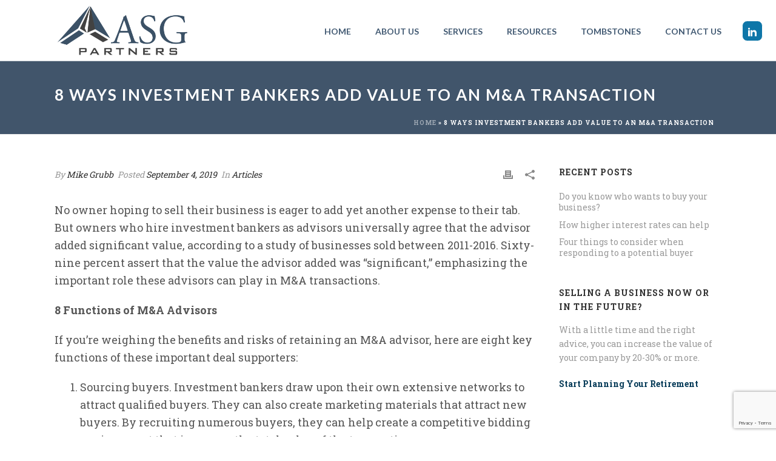

--- FILE ---
content_type: text/html; charset=UTF-8
request_url: https://asgpartners.com/2019/09/04/8-ways-investment-bankers-add-value-to-an-ma-transaction/
body_size: 19843
content:
<!DOCTYPE html>
<html lang="en-US" >
<head>
		<meta charset="UTF-8" /><meta name="viewport" content="width=device-width, initial-scale=1.0, minimum-scale=1.0, maximum-scale=1.0, user-scalable=0" /><meta http-equiv="X-UA-Compatible" content="IE=edge,chrome=1" /><meta name="format-detection" content="telephone=no"><script type="text/javascript">var ajaxurl = "https://asgpartners.com/wp-admin/admin-ajax.php";</script><meta name='robots' content='index, follow, max-image-preview:large, max-snippet:-1, max-video-preview:-1' />

<!-- Google Tag Manager for WordPress by gtm4wp.com -->
<script data-cfasync="false" data-pagespeed-no-defer>
	var gtm4wp_datalayer_name = "dataLayer";
	var dataLayer = dataLayer || [];
</script>
<!-- End Google Tag Manager for WordPress by gtm4wp.com -->
		<style id="critical-path-css" type="text/css">
			/* non cached */ body,html{width:100%;height:100%;margin:0;padding:0}.page-preloader{top:0;left:0;z-index:999;position:fixed;height:100%;width:100%;text-align:center}.preloader-preview-area{animation-delay:-.2s;top:50%;-ms-transform:translateY(100%);transform:translateY(100%);margin-top:10px;max-height:calc(50% - 20px);opacity:1;width:100%;text-align:center;position:absolute}.preloader-logo{max-width:90%;top:50%;-ms-transform:translateY(-100%);transform:translateY(-100%);margin:-10px auto 0 auto;max-height:calc(50% - 20px);opacity:1;position:relative}.ball-pulse>div{width:15px;height:15px;border-radius:100%;margin:2px;animation-fill-mode:both;display:inline-block;animation:ball-pulse .75s infinite cubic-bezier(.2,.68,.18,1.08)}.ball-pulse>div:nth-child(1){animation-delay:-.36s}.ball-pulse>div:nth-child(2){animation-delay:-.24s}.ball-pulse>div:nth-child(3){animation-delay:-.12s}@keyframes ball-pulse{0%{transform:scale(1);opacity:1}45%{transform:scale(.1);opacity:.7}80%{transform:scale(1);opacity:1}}.ball-clip-rotate-pulse{position:relative;-ms-transform:translateY(-15px) translateX(-10px);transform:translateY(-15px) translateX(-10px);display:inline-block}.ball-clip-rotate-pulse>div{animation-fill-mode:both;position:absolute;top:0;left:0;border-radius:100%}.ball-clip-rotate-pulse>div:first-child{height:36px;width:36px;top:7px;left:-7px;animation:ball-clip-rotate-pulse-scale 1s 0s cubic-bezier(.09,.57,.49,.9) infinite}.ball-clip-rotate-pulse>div:last-child{position:absolute;width:50px;height:50px;left:-16px;top:-2px;background:0 0;border:2px solid;animation:ball-clip-rotate-pulse-rotate 1s 0s cubic-bezier(.09,.57,.49,.9) infinite;animation-duration:1s}@keyframes ball-clip-rotate-pulse-rotate{0%{transform:rotate(0) scale(1)}50%{transform:rotate(180deg) scale(.6)}100%{transform:rotate(360deg) scale(1)}}@keyframes ball-clip-rotate-pulse-scale{30%{transform:scale(.3)}100%{transform:scale(1)}}@keyframes square-spin{25%{transform:perspective(100px) rotateX(180deg) rotateY(0)}50%{transform:perspective(100px) rotateX(180deg) rotateY(180deg)}75%{transform:perspective(100px) rotateX(0) rotateY(180deg)}100%{transform:perspective(100px) rotateX(0) rotateY(0)}}.square-spin{display:inline-block}.square-spin>div{animation-fill-mode:both;width:50px;height:50px;animation:square-spin 3s 0s cubic-bezier(.09,.57,.49,.9) infinite}.cube-transition{position:relative;-ms-transform:translate(-25px,-25px);transform:translate(-25px,-25px);display:inline-block}.cube-transition>div{animation-fill-mode:both;width:15px;height:15px;position:absolute;top:-5px;left:-5px;animation:cube-transition 1.6s 0s infinite ease-in-out}.cube-transition>div:last-child{animation-delay:-.8s}@keyframes cube-transition{25%{transform:translateX(50px) scale(.5) rotate(-90deg)}50%{transform:translate(50px,50px) rotate(-180deg)}75%{transform:translateY(50px) scale(.5) rotate(-270deg)}100%{transform:rotate(-360deg)}}.ball-scale>div{border-radius:100%;margin:2px;animation-fill-mode:both;display:inline-block;height:60px;width:60px;animation:ball-scale 1s 0s ease-in-out infinite}@keyframes ball-scale{0%{transform:scale(0)}100%{transform:scale(1);opacity:0}}.line-scale>div{animation-fill-mode:both;display:inline-block;width:5px;height:50px;border-radius:2px;margin:2px}.line-scale>div:nth-child(1){animation:line-scale 1s -.5s infinite cubic-bezier(.2,.68,.18,1.08)}.line-scale>div:nth-child(2){animation:line-scale 1s -.4s infinite cubic-bezier(.2,.68,.18,1.08)}.line-scale>div:nth-child(3){animation:line-scale 1s -.3s infinite cubic-bezier(.2,.68,.18,1.08)}.line-scale>div:nth-child(4){animation:line-scale 1s -.2s infinite cubic-bezier(.2,.68,.18,1.08)}.line-scale>div:nth-child(5){animation:line-scale 1s -.1s infinite cubic-bezier(.2,.68,.18,1.08)}@keyframes line-scale{0%{transform:scaley(1)}50%{transform:scaley(.4)}100%{transform:scaley(1)}}.ball-scale-multiple{position:relative;-ms-transform:translateY(30px);transform:translateY(30px);display:inline-block}.ball-scale-multiple>div{border-radius:100%;animation-fill-mode:both;margin:2px;position:absolute;left:-30px;top:0;opacity:0;margin:0;width:50px;height:50px;animation:ball-scale-multiple 1s 0s linear infinite}.ball-scale-multiple>div:nth-child(2){animation-delay:-.2s}.ball-scale-multiple>div:nth-child(3){animation-delay:-.2s}@keyframes ball-scale-multiple{0%{transform:scale(0);opacity:0}5%{opacity:1}100%{transform:scale(1);opacity:0}}.ball-pulse-sync{display:inline-block}.ball-pulse-sync>div{width:15px;height:15px;border-radius:100%;margin:2px;animation-fill-mode:both;display:inline-block}.ball-pulse-sync>div:nth-child(1){animation:ball-pulse-sync .6s -.21s infinite ease-in-out}.ball-pulse-sync>div:nth-child(2){animation:ball-pulse-sync .6s -.14s infinite ease-in-out}.ball-pulse-sync>div:nth-child(3){animation:ball-pulse-sync .6s -70ms infinite ease-in-out}@keyframes ball-pulse-sync{33%{transform:translateY(10px)}66%{transform:translateY(-10px)}100%{transform:translateY(0)}}.transparent-circle{display:inline-block;border-top:.5em solid rgba(255,255,255,.2);border-right:.5em solid rgba(255,255,255,.2);border-bottom:.5em solid rgba(255,255,255,.2);border-left:.5em solid #fff;transform:translateZ(0);animation:transparent-circle 1.1s infinite linear;width:50px;height:50px;border-radius:50%}.transparent-circle:after{border-radius:50%;width:10em;height:10em}@keyframes transparent-circle{0%{transform:rotate(0)}100%{transform:rotate(360deg)}}.ball-spin-fade-loader{position:relative;top:-10px;left:-10px;display:inline-block}.ball-spin-fade-loader>div{width:15px;height:15px;border-radius:100%;margin:2px;animation-fill-mode:both;position:absolute;animation:ball-spin-fade-loader 1s infinite linear}.ball-spin-fade-loader>div:nth-child(1){top:25px;left:0;animation-delay:-.84s;-webkit-animation-delay:-.84s}.ball-spin-fade-loader>div:nth-child(2){top:17.05px;left:17.05px;animation-delay:-.72s;-webkit-animation-delay:-.72s}.ball-spin-fade-loader>div:nth-child(3){top:0;left:25px;animation-delay:-.6s;-webkit-animation-delay:-.6s}.ball-spin-fade-loader>div:nth-child(4){top:-17.05px;left:17.05px;animation-delay:-.48s;-webkit-animation-delay:-.48s}.ball-spin-fade-loader>div:nth-child(5){top:-25px;left:0;animation-delay:-.36s;-webkit-animation-delay:-.36s}.ball-spin-fade-loader>div:nth-child(6){top:-17.05px;left:-17.05px;animation-delay:-.24s;-webkit-animation-delay:-.24s}.ball-spin-fade-loader>div:nth-child(7){top:0;left:-25px;animation-delay:-.12s;-webkit-animation-delay:-.12s}.ball-spin-fade-loader>div:nth-child(8){top:17.05px;left:-17.05px;animation-delay:0s;-webkit-animation-delay:0s}@keyframes ball-spin-fade-loader{50%{opacity:.3;transform:scale(.4)}100%{opacity:1;transform:scale(1)}}		</style>

		
	<!-- This site is optimized with the Yoast SEO plugin v21.8.1 - https://yoast.com/wordpress/plugins/seo/ -->
	<title>8 Ways Investment Bankers Add Value to an M&amp;A Transaction | ASG Partners</title>
	<meta name="description" content="August 25, 2019 - Owners who hire investment bankers as advisors universally agree that the advisor added significant value, according to a study of businesses sold between 2011-2016. Sixty-nine percent assert that the value the advisor added was “significant,” emphasizing the important role these advisors can play in M&amp;A transactions. " />
	<link rel="canonical" href="https://asgpartners.com/2019/09/04/8-ways-investment-bankers-add-value-to-an-ma-transaction/" />
	<meta property="og:locale" content="en_US" />
	<meta property="og:type" content="article" />
	<meta property="og:title" content="8 Ways Investment Bankers Add Value to an M&amp;A Transaction | ASG Partners" />
	<meta property="og:description" content="August 25, 2019 - Owners who hire investment bankers as advisors universally agree that the advisor added significant value, according to a study of businesses sold between 2011-2016. Sixty-nine percent assert that the value the advisor added was “significant,” emphasizing the important role these advisors can play in M&amp;A transactions. " />
	<meta property="og:url" content="https://asgpartners.com/2019/09/04/8-ways-investment-bankers-add-value-to-an-ma-transaction/" />
	<meta property="og:site_name" content="ASG Partners" />
	<meta property="article:published_time" content="2019-09-04T16:29:57+00:00" />
	<meta property="article:modified_time" content="2019-09-04T16:30:15+00:00" />
	<meta name="author" content="Mike Grubb" />
	<meta name="twitter:card" content="summary_large_image" />
	<script type="application/ld+json" class="yoast-schema-graph">{"@context":"https://schema.org","@graph":[{"@type":"WebPage","@id":"https://asgpartners.com/2019/09/04/8-ways-investment-bankers-add-value-to-an-ma-transaction/","url":"https://asgpartners.com/2019/09/04/8-ways-investment-bankers-add-value-to-an-ma-transaction/","name":"8 Ways Investment Bankers Add Value to an M&A Transaction | ASG Partners","isPartOf":{"@id":"https://asgpartners.com/#website"},"datePublished":"2019-09-04T16:29:57+00:00","dateModified":"2019-09-04T16:30:15+00:00","author":{"@id":"https://asgpartners.com/#/schema/person/7891d49fd643af3031cc585bf12c7006"},"description":"August 25, 2019 - Owners who hire investment bankers as advisors universally agree that the advisor added significant value, according to a study of businesses sold between 2011-2016. Sixty-nine percent assert that the value the advisor added was “significant,” emphasizing the important role these advisors can play in M&A transactions. ","breadcrumb":{"@id":"https://asgpartners.com/2019/09/04/8-ways-investment-bankers-add-value-to-an-ma-transaction/#breadcrumb"},"inLanguage":"en-US","potentialAction":[{"@type":"ReadAction","target":["https://asgpartners.com/2019/09/04/8-ways-investment-bankers-add-value-to-an-ma-transaction/"]}]},{"@type":"BreadcrumbList","@id":"https://asgpartners.com/2019/09/04/8-ways-investment-bankers-add-value-to-an-ma-transaction/#breadcrumb","itemListElement":[{"@type":"ListItem","position":1,"name":"Home","item":"https://asgpartners.com/"},{"@type":"ListItem","position":2,"name":"8 Ways Investment Bankers Add Value to an M&#038;A Transaction"}]},{"@type":"WebSite","@id":"https://asgpartners.com/#website","url":"https://asgpartners.com/","name":"ASG Partners","description":"Mergers and Acquisitions | Business Broker | Sell Company","potentialAction":[{"@type":"SearchAction","target":{"@type":"EntryPoint","urlTemplate":"https://asgpartners.com/?s={search_term_string}"},"query-input":"required name=search_term_string"}],"inLanguage":"en-US"},{"@type":"Person","@id":"https://asgpartners.com/#/schema/person/7891d49fd643af3031cc585bf12c7006","name":"Mike Grubb","image":{"@type":"ImageObject","inLanguage":"en-US","@id":"https://asgpartners.com/#/schema/person/image/","url":"https://secure.gravatar.com/avatar/f4882512f04efc60768543e1416c757e?s=96&d=mm&r=g","contentUrl":"https://secure.gravatar.com/avatar/f4882512f04efc60768543e1416c757e?s=96&d=mm&r=g","caption":"Mike Grubb"},"description":"Mike Grubb brings a unique combination of operating and mergers &amp; acquisitions (M&amp;A) experience to his role at ASG. Prior to joining ASG, Mike had overall responsibility for a $65 million consumer subscription business that was sold to a NASDAQ company for more than $100 million. Mike was responsible for managing the P&amp;L, expanding the company’s product offering and overseeing the marketing programs designed to drive conversion and retention among more than 2 million subscribers. In prior roles, Mike was responsible for a $10 million advertising business unit and served in a variety of other corporate development, business development and operating capacities. Mike holds a Bachelor of Science (cum laude) from the University of Washington.","sameAs":["https://www.linkedin.com/in/mike-grubb-29302a4/"],"url":"https://asgpartners.com/author/mike/"}]}</script>
	<!-- / Yoast SEO plugin. -->


<link rel="alternate" type="application/rss+xml" title="ASG Partners &raquo; Feed" href="https://asgpartners.com/feed/" />
<link rel="alternate" type="application/rss+xml" title="ASG Partners &raquo; Comments Feed" href="https://asgpartners.com/comments/feed/" />

<link rel="shortcut icon" href="https://asgpartners.com/wp-content/uploads/2021/03/asg-fav.png"  />
<link rel="alternate" type="application/rss+xml" title="ASG Partners &raquo; 8 Ways Investment Bankers Add Value to an M&#038;A Transaction Comments Feed" href="https://asgpartners.com/2019/09/04/8-ways-investment-bankers-add-value-to-an-ma-transaction/feed/" />
<script type="text/javascript">window.abb = {};php = {};window.PHP = {};PHP.ajax = "https://asgpartners.com/wp-admin/admin-ajax.php";PHP.wp_p_id = "828";var mk_header_parallax, mk_banner_parallax, mk_page_parallax, mk_footer_parallax, mk_body_parallax;var mk_images_dir = "https://asgpartners.com/wp-content/themes/jupiter/assets/images",mk_theme_js_path = "https://asgpartners.com/wp-content/themes/jupiter/assets/js",mk_theme_dir = "https://asgpartners.com/wp-content/themes/jupiter",mk_captcha_placeholder = "Enter Captcha",mk_captcha_invalid_txt = "Invalid. Try again.",mk_captcha_correct_txt = "Captcha correct.",mk_responsive_nav_width = 968,mk_vertical_header_back = "Back",mk_vertical_header_anim = "1",mk_check_rtl = true,mk_grid_width = 1140,mk_ajax_search_option = "disable",mk_preloader_bg_color = "#fff",mk_accent_color = "#548791",mk_go_to_top =  "false",mk_smooth_scroll =  "true",mk_show_background_video =  "true",mk_preloader_bar_color = "#548791",mk_preloader_logo = "http://asgpartners.com/wp-content/uploads/2017/06/asg-header-logo.png";var mk_header_parallax = false,mk_banner_parallax = false,mk_footer_parallax = false,mk_body_parallax = false,mk_no_more_posts = "No More Posts",mk_typekit_id   = "",mk_google_fonts = ["Lato:100italic,200italic,300italic,400italic,500italic,600italic,700italic,800italic,900italic,100,200,300,400,500,600,700,800,900","Roboto Slab:100italic,200italic,300italic,400italic,500italic,600italic,700italic,800italic,900italic,100,200,300,400,500,600,700,800,900"],mk_global_lazyload = true;</script><link rel='stylesheet' id='wp-block-library-css' href='https://asgpartners.com/wp-includes/css/dist/block-library/style.min.css?ver=6.2.8' type='text/css' media='all' />
<style id='wp-block-library-theme-inline-css' type='text/css'>
.wp-block-audio figcaption{color:#555;font-size:13px;text-align:center}.is-dark-theme .wp-block-audio figcaption{color:hsla(0,0%,100%,.65)}.wp-block-audio{margin:0 0 1em}.wp-block-code{border:1px solid #ccc;border-radius:4px;font-family:Menlo,Consolas,monaco,monospace;padding:.8em 1em}.wp-block-embed figcaption{color:#555;font-size:13px;text-align:center}.is-dark-theme .wp-block-embed figcaption{color:hsla(0,0%,100%,.65)}.wp-block-embed{margin:0 0 1em}.blocks-gallery-caption{color:#555;font-size:13px;text-align:center}.is-dark-theme .blocks-gallery-caption{color:hsla(0,0%,100%,.65)}.wp-block-image figcaption{color:#555;font-size:13px;text-align:center}.is-dark-theme .wp-block-image figcaption{color:hsla(0,0%,100%,.65)}.wp-block-image{margin:0 0 1em}.wp-block-pullquote{border-bottom:4px solid;border-top:4px solid;color:currentColor;margin-bottom:1.75em}.wp-block-pullquote cite,.wp-block-pullquote footer,.wp-block-pullquote__citation{color:currentColor;font-size:.8125em;font-style:normal;text-transform:uppercase}.wp-block-quote{border-left:.25em solid;margin:0 0 1.75em;padding-left:1em}.wp-block-quote cite,.wp-block-quote footer{color:currentColor;font-size:.8125em;font-style:normal;position:relative}.wp-block-quote.has-text-align-right{border-left:none;border-right:.25em solid;padding-left:0;padding-right:1em}.wp-block-quote.has-text-align-center{border:none;padding-left:0}.wp-block-quote.is-large,.wp-block-quote.is-style-large,.wp-block-quote.is-style-plain{border:none}.wp-block-search .wp-block-search__label{font-weight:700}.wp-block-search__button{border:1px solid #ccc;padding:.375em .625em}:where(.wp-block-group.has-background){padding:1.25em 2.375em}.wp-block-separator.has-css-opacity{opacity:.4}.wp-block-separator{border:none;border-bottom:2px solid;margin-left:auto;margin-right:auto}.wp-block-separator.has-alpha-channel-opacity{opacity:1}.wp-block-separator:not(.is-style-wide):not(.is-style-dots){width:100px}.wp-block-separator.has-background:not(.is-style-dots){border-bottom:none;height:1px}.wp-block-separator.has-background:not(.is-style-wide):not(.is-style-dots){height:2px}.wp-block-table{margin:0 0 1em}.wp-block-table td,.wp-block-table th{word-break:normal}.wp-block-table figcaption{color:#555;font-size:13px;text-align:center}.is-dark-theme .wp-block-table figcaption{color:hsla(0,0%,100%,.65)}.wp-block-video figcaption{color:#555;font-size:13px;text-align:center}.is-dark-theme .wp-block-video figcaption{color:hsla(0,0%,100%,.65)}.wp-block-video{margin:0 0 1em}.wp-block-template-part.has-background{margin-bottom:0;margin-top:0;padding:1.25em 2.375em}
</style>
<link rel='stylesheet' id='classic-theme-styles-css' href='https://asgpartners.com/wp-includes/css/classic-themes.min.css?ver=6.2.8' type='text/css' media='all' />
<style id='global-styles-inline-css' type='text/css'>
body{--wp--preset--color--black: #000000;--wp--preset--color--cyan-bluish-gray: #abb8c3;--wp--preset--color--white: #ffffff;--wp--preset--color--pale-pink: #f78da7;--wp--preset--color--vivid-red: #cf2e2e;--wp--preset--color--luminous-vivid-orange: #ff6900;--wp--preset--color--luminous-vivid-amber: #fcb900;--wp--preset--color--light-green-cyan: #7bdcb5;--wp--preset--color--vivid-green-cyan: #00d084;--wp--preset--color--pale-cyan-blue: #8ed1fc;--wp--preset--color--vivid-cyan-blue: #0693e3;--wp--preset--color--vivid-purple: #9b51e0;--wp--preset--gradient--vivid-cyan-blue-to-vivid-purple: linear-gradient(135deg,rgba(6,147,227,1) 0%,rgb(155,81,224) 100%);--wp--preset--gradient--light-green-cyan-to-vivid-green-cyan: linear-gradient(135deg,rgb(122,220,180) 0%,rgb(0,208,130) 100%);--wp--preset--gradient--luminous-vivid-amber-to-luminous-vivid-orange: linear-gradient(135deg,rgba(252,185,0,1) 0%,rgba(255,105,0,1) 100%);--wp--preset--gradient--luminous-vivid-orange-to-vivid-red: linear-gradient(135deg,rgba(255,105,0,1) 0%,rgb(207,46,46) 100%);--wp--preset--gradient--very-light-gray-to-cyan-bluish-gray: linear-gradient(135deg,rgb(238,238,238) 0%,rgb(169,184,195) 100%);--wp--preset--gradient--cool-to-warm-spectrum: linear-gradient(135deg,rgb(74,234,220) 0%,rgb(151,120,209) 20%,rgb(207,42,186) 40%,rgb(238,44,130) 60%,rgb(251,105,98) 80%,rgb(254,248,76) 100%);--wp--preset--gradient--blush-light-purple: linear-gradient(135deg,rgb(255,206,236) 0%,rgb(152,150,240) 100%);--wp--preset--gradient--blush-bordeaux: linear-gradient(135deg,rgb(254,205,165) 0%,rgb(254,45,45) 50%,rgb(107,0,62) 100%);--wp--preset--gradient--luminous-dusk: linear-gradient(135deg,rgb(255,203,112) 0%,rgb(199,81,192) 50%,rgb(65,88,208) 100%);--wp--preset--gradient--pale-ocean: linear-gradient(135deg,rgb(255,245,203) 0%,rgb(182,227,212) 50%,rgb(51,167,181) 100%);--wp--preset--gradient--electric-grass: linear-gradient(135deg,rgb(202,248,128) 0%,rgb(113,206,126) 100%);--wp--preset--gradient--midnight: linear-gradient(135deg,rgb(2,3,129) 0%,rgb(40,116,252) 100%);--wp--preset--duotone--dark-grayscale: url('#wp-duotone-dark-grayscale');--wp--preset--duotone--grayscale: url('#wp-duotone-grayscale');--wp--preset--duotone--purple-yellow: url('#wp-duotone-purple-yellow');--wp--preset--duotone--blue-red: url('#wp-duotone-blue-red');--wp--preset--duotone--midnight: url('#wp-duotone-midnight');--wp--preset--duotone--magenta-yellow: url('#wp-duotone-magenta-yellow');--wp--preset--duotone--purple-green: url('#wp-duotone-purple-green');--wp--preset--duotone--blue-orange: url('#wp-duotone-blue-orange');--wp--preset--font-size--small: 13px;--wp--preset--font-size--medium: 20px;--wp--preset--font-size--large: 36px;--wp--preset--font-size--x-large: 42px;--wp--preset--spacing--20: 0.44rem;--wp--preset--spacing--30: 0.67rem;--wp--preset--spacing--40: 1rem;--wp--preset--spacing--50: 1.5rem;--wp--preset--spacing--60: 2.25rem;--wp--preset--spacing--70: 3.38rem;--wp--preset--spacing--80: 5.06rem;--wp--preset--shadow--natural: 6px 6px 9px rgba(0, 0, 0, 0.2);--wp--preset--shadow--deep: 12px 12px 50px rgba(0, 0, 0, 0.4);--wp--preset--shadow--sharp: 6px 6px 0px rgba(0, 0, 0, 0.2);--wp--preset--shadow--outlined: 6px 6px 0px -3px rgba(255, 255, 255, 1), 6px 6px rgba(0, 0, 0, 1);--wp--preset--shadow--crisp: 6px 6px 0px rgba(0, 0, 0, 1);}:where(.is-layout-flex){gap: 0.5em;}body .is-layout-flow > .alignleft{float: left;margin-inline-start: 0;margin-inline-end: 2em;}body .is-layout-flow > .alignright{float: right;margin-inline-start: 2em;margin-inline-end: 0;}body .is-layout-flow > .aligncenter{margin-left: auto !important;margin-right: auto !important;}body .is-layout-constrained > .alignleft{float: left;margin-inline-start: 0;margin-inline-end: 2em;}body .is-layout-constrained > .alignright{float: right;margin-inline-start: 2em;margin-inline-end: 0;}body .is-layout-constrained > .aligncenter{margin-left: auto !important;margin-right: auto !important;}body .is-layout-constrained > :where(:not(.alignleft):not(.alignright):not(.alignfull)){max-width: var(--wp--style--global--content-size);margin-left: auto !important;margin-right: auto !important;}body .is-layout-constrained > .alignwide{max-width: var(--wp--style--global--wide-size);}body .is-layout-flex{display: flex;}body .is-layout-flex{flex-wrap: wrap;align-items: center;}body .is-layout-flex > *{margin: 0;}:where(.wp-block-columns.is-layout-flex){gap: 2em;}.has-black-color{color: var(--wp--preset--color--black) !important;}.has-cyan-bluish-gray-color{color: var(--wp--preset--color--cyan-bluish-gray) !important;}.has-white-color{color: var(--wp--preset--color--white) !important;}.has-pale-pink-color{color: var(--wp--preset--color--pale-pink) !important;}.has-vivid-red-color{color: var(--wp--preset--color--vivid-red) !important;}.has-luminous-vivid-orange-color{color: var(--wp--preset--color--luminous-vivid-orange) !important;}.has-luminous-vivid-amber-color{color: var(--wp--preset--color--luminous-vivid-amber) !important;}.has-light-green-cyan-color{color: var(--wp--preset--color--light-green-cyan) !important;}.has-vivid-green-cyan-color{color: var(--wp--preset--color--vivid-green-cyan) !important;}.has-pale-cyan-blue-color{color: var(--wp--preset--color--pale-cyan-blue) !important;}.has-vivid-cyan-blue-color{color: var(--wp--preset--color--vivid-cyan-blue) !important;}.has-vivid-purple-color{color: var(--wp--preset--color--vivid-purple) !important;}.has-black-background-color{background-color: var(--wp--preset--color--black) !important;}.has-cyan-bluish-gray-background-color{background-color: var(--wp--preset--color--cyan-bluish-gray) !important;}.has-white-background-color{background-color: var(--wp--preset--color--white) !important;}.has-pale-pink-background-color{background-color: var(--wp--preset--color--pale-pink) !important;}.has-vivid-red-background-color{background-color: var(--wp--preset--color--vivid-red) !important;}.has-luminous-vivid-orange-background-color{background-color: var(--wp--preset--color--luminous-vivid-orange) !important;}.has-luminous-vivid-amber-background-color{background-color: var(--wp--preset--color--luminous-vivid-amber) !important;}.has-light-green-cyan-background-color{background-color: var(--wp--preset--color--light-green-cyan) !important;}.has-vivid-green-cyan-background-color{background-color: var(--wp--preset--color--vivid-green-cyan) !important;}.has-pale-cyan-blue-background-color{background-color: var(--wp--preset--color--pale-cyan-blue) !important;}.has-vivid-cyan-blue-background-color{background-color: var(--wp--preset--color--vivid-cyan-blue) !important;}.has-vivid-purple-background-color{background-color: var(--wp--preset--color--vivid-purple) !important;}.has-black-border-color{border-color: var(--wp--preset--color--black) !important;}.has-cyan-bluish-gray-border-color{border-color: var(--wp--preset--color--cyan-bluish-gray) !important;}.has-white-border-color{border-color: var(--wp--preset--color--white) !important;}.has-pale-pink-border-color{border-color: var(--wp--preset--color--pale-pink) !important;}.has-vivid-red-border-color{border-color: var(--wp--preset--color--vivid-red) !important;}.has-luminous-vivid-orange-border-color{border-color: var(--wp--preset--color--luminous-vivid-orange) !important;}.has-luminous-vivid-amber-border-color{border-color: var(--wp--preset--color--luminous-vivid-amber) !important;}.has-light-green-cyan-border-color{border-color: var(--wp--preset--color--light-green-cyan) !important;}.has-vivid-green-cyan-border-color{border-color: var(--wp--preset--color--vivid-green-cyan) !important;}.has-pale-cyan-blue-border-color{border-color: var(--wp--preset--color--pale-cyan-blue) !important;}.has-vivid-cyan-blue-border-color{border-color: var(--wp--preset--color--vivid-cyan-blue) !important;}.has-vivid-purple-border-color{border-color: var(--wp--preset--color--vivid-purple) !important;}.has-vivid-cyan-blue-to-vivid-purple-gradient-background{background: var(--wp--preset--gradient--vivid-cyan-blue-to-vivid-purple) !important;}.has-light-green-cyan-to-vivid-green-cyan-gradient-background{background: var(--wp--preset--gradient--light-green-cyan-to-vivid-green-cyan) !important;}.has-luminous-vivid-amber-to-luminous-vivid-orange-gradient-background{background: var(--wp--preset--gradient--luminous-vivid-amber-to-luminous-vivid-orange) !important;}.has-luminous-vivid-orange-to-vivid-red-gradient-background{background: var(--wp--preset--gradient--luminous-vivid-orange-to-vivid-red) !important;}.has-very-light-gray-to-cyan-bluish-gray-gradient-background{background: var(--wp--preset--gradient--very-light-gray-to-cyan-bluish-gray) !important;}.has-cool-to-warm-spectrum-gradient-background{background: var(--wp--preset--gradient--cool-to-warm-spectrum) !important;}.has-blush-light-purple-gradient-background{background: var(--wp--preset--gradient--blush-light-purple) !important;}.has-blush-bordeaux-gradient-background{background: var(--wp--preset--gradient--blush-bordeaux) !important;}.has-luminous-dusk-gradient-background{background: var(--wp--preset--gradient--luminous-dusk) !important;}.has-pale-ocean-gradient-background{background: var(--wp--preset--gradient--pale-ocean) !important;}.has-electric-grass-gradient-background{background: var(--wp--preset--gradient--electric-grass) !important;}.has-midnight-gradient-background{background: var(--wp--preset--gradient--midnight) !important;}.has-small-font-size{font-size: var(--wp--preset--font-size--small) !important;}.has-medium-font-size{font-size: var(--wp--preset--font-size--medium) !important;}.has-large-font-size{font-size: var(--wp--preset--font-size--large) !important;}.has-x-large-font-size{font-size: var(--wp--preset--font-size--x-large) !important;}
.wp-block-navigation a:where(:not(.wp-element-button)){color: inherit;}
:where(.wp-block-columns.is-layout-flex){gap: 2em;}
.wp-block-pullquote{font-size: 1.5em;line-height: 1.6;}
</style>
<link rel='stylesheet' id='contact-form-7-css' href='https://asgpartners.com/wp-content/plugins/contact-form-7/includes/css/styles.css?ver=5.8.7' type='text/css' media='all' />
<link rel='stylesheet' id='bookly-ladda.min.css-css' href='https://asgpartners.com/wp-content/plugins/bookly-responsive-appointment-booking-tool/frontend/resources/css/ladda.min.css?ver=26.3' type='text/css' media='all' />
<link rel='stylesheet' id='bookly-tailwind.css-css' href='https://asgpartners.com/wp-content/plugins/bookly-responsive-appointment-booking-tool/backend/resources/tailwind/tailwind.css?ver=26.3' type='text/css' media='all' />
<link rel='stylesheet' id='bookly-modern-booking-form-calendar.css-css' href='https://asgpartners.com/wp-content/plugins/bookly-responsive-appointment-booking-tool/frontend/resources/css/modern-booking-form-calendar.css?ver=26.3' type='text/css' media='all' />
<link rel='stylesheet' id='bookly-bootstrap-icons.min.css-css' href='https://asgpartners.com/wp-content/plugins/bookly-responsive-appointment-booking-tool/frontend/resources/css/bootstrap-icons.min.css?ver=26.3' type='text/css' media='all' />
<link rel='stylesheet' id='bookly-intlTelInput.css-css' href='https://asgpartners.com/wp-content/plugins/bookly-responsive-appointment-booking-tool/frontend/resources/css/intlTelInput.css?ver=26.3' type='text/css' media='all' />
<link rel='stylesheet' id='bookly-bookly-main.css-css' href='https://asgpartners.com/wp-content/plugins/bookly-responsive-appointment-booking-tool/frontend/resources/css/bookly-main.css?ver=26.3' type='text/css' media='all' />
<link rel='stylesheet' id='forms-for-campaign-monitor-custom_cm_monitor_css-css' href='https://asgpartners.com/wp-content/plugins/forms-for-campaign-monitor/forms/views/public/css/app.css?ver=1.0.0' type='text/css' media='all' />
<link rel='stylesheet' id='theme-styles-css' href='https://asgpartners.com/wp-content/themes/jupiter/assets/stylesheet/min/full-styles.6.10.2.css?ver=1674087503' type='text/css' media='all' />
<style id='theme-styles-inline-css' type='text/css'>

			#wpadminbar {
				-webkit-backface-visibility: hidden;
				backface-visibility: hidden;
				-webkit-perspective: 1000;
				-ms-perspective: 1000;
				perspective: 1000;
				-webkit-transform: translateZ(0px);
				-ms-transform: translateZ(0px);
				transform: translateZ(0px);
			}
			@media screen and (max-width: 600px) {
				#wpadminbar {
					position: fixed !important;
				}
			}
		
body { background-color:#fff; } .hb-custom-header #mk-page-introduce, .mk-header { background-color:#41556b;background-position:center center;background-size:cover;-webkit-background-size:cover;-moz-background-size:cover; } .hb-custom-header > div, .mk-header-bg { background-color:#ffffff; } .mk-classic-nav-bg { background-color:#ffffff; } .master-holder-bg { background-color:#fff; } #mk-footer { background-color:#232323; } #mk-boxed-layout { -webkit-box-shadow:0 0 0px rgba(0, 0, 0, 0); -moz-box-shadow:0 0 0px rgba(0, 0, 0, 0); box-shadow:0 0 0px rgba(0, 0, 0, 0); } .mk-news-tab .mk-tabs-tabs .is-active a, .mk-fancy-title.pattern-style span, .mk-fancy-title.pattern-style.color-gradient span:after, .page-bg-color { background-color:#fff; } .page-title { font-size:26px; color:#ffffff; text-transform:uppercase; font-weight:600; letter-spacing:2px; } .page-subtitle { font-size:14px; line-height:100%; color:#a3a3a3; font-size:14px; text-transform:none; } .mk-header { border-bottom:1px solid #ededed; } .mk-header.sticky-style-fixed.a-sticky .mk-header-holder{ border-bottom:1px solid rgba(206,206,206,0.23); } .header-style-1 .mk-header-padding-wrapper, .header-style-2 .mk-header-padding-wrapper, .header-style-3 .mk-header-padding-wrapper { padding-top:101px; } .mk-process-steps[max-width~="950px"] ul::before { display:none !important; } .mk-process-steps[max-width~="950px"] li { margin-bottom:30px !important; width:100% !important; text-align:center; } .mk-event-countdown-ul[max-width~="750px"] li { width:90%; display:block; margin:0 auto 15px; } body { font-family:Arial, Helvetica, sans-serif } h1, h2, h3, .main-navigation-ul, .mk-vm-menuwrapper, .mk-footer-copyright, .mk-button, .mk-button-gradient, .mk-employees .mk-employee-item .team-info-wrapper .team-member-name, .mk-box-icon .icon-box-title { font-family:Lato } body, h2, p, .mk-blog-container .mk-blog-meta .the-excerpt p, .mk-single-content p { font-family:Roboto Slab } @font-face { font-family:'star'; src:url('https://asgpartners.com/wp-content/themes/jupiter/assets/stylesheet/fonts/star/font.eot'); src:url('https://asgpartners.com/wp-content/themes/jupiter/assets/stylesheet/fonts/star/font.eot?#iefix') format('embedded-opentype'), url('https://asgpartners.com/wp-content/themes/jupiter/assets/stylesheet/fonts/star/font.woff') format('woff'), url('https://asgpartners.com/wp-content/themes/jupiter/assets/stylesheet/fonts/star/font.ttf') format('truetype'), url('https://asgpartners.com/wp-content/themes/jupiter/assets/stylesheet/fonts/star/font.svg#star') format('svg'); font-weight:normal; font-style:normal; } @font-face { font-family:'WooCommerce'; src:url('https://asgpartners.com/wp-content/themes/jupiter/assets/stylesheet/fonts/woocommerce/font.eot'); src:url('https://asgpartners.com/wp-content/themes/jupiter/assets/stylesheet/fonts/woocommerce/font.eot?#iefix') format('embedded-opentype'), url('https://asgpartners.com/wp-content/themes/jupiter/assets/stylesheet/fonts/woocommerce/font.woff') format('woff'), url('https://asgpartners.com/wp-content/themes/jupiter/assets/stylesheet/fonts/woocommerce/font.ttf') format('truetype'), url('https://asgpartners.com/wp-content/themes/jupiter/assets/stylesheet/fonts/woocommerce/font.svg#WooCommerce') format('svg'); font-weight:normal; font-style:normal; } .mk-custom-box .mk-box-icon-2-icon { display:flex !important; justify-content:center !important; align-items:center !important; width:100px !important; height:100px !important; margin:0 auto !important; background-color:#f9f9f9 !important; border-radius:50% !important; } .mk-custom-box .mk-box-icon-2-icon svg { width:48px !important; height:48px !important; } .mk-button { display:inline-flex; align-items:center; justify-content:center; } .mk-button .mk-button--icon { display:inline-flex; align-items:center; margin-right:8px; } .mk-button .mk-svg-icon { width:16px !important; height:16px !important; display:inline-block; vertical-align:middle; } .mk-button .mk-button--text { display:inline-block; vertical-align:middle; } .custom_image_overlay_opacity .video-container .video-thumbnail-overlay:after { background-color:rgba(0, 0, 0, .1); } .mk-blog-classic-item .the-title a, .mk-blog-modern-item .the-title a { color:#30437E; } #mk-footer .widgettitle { font-family:Lato; } .acf_postbox .field input[type="text"] { width:350px; } .mk-blog-classic-item { box-shadow:6px 6px 20px 0px rgba(0, 0, 0, .5); } .banner-title { background-color:rgba(255, 255, 255, .8); margin-bottom:0 !important; box-shadow:6px 6px 20px 0px rgba(0, 0, 0, .5); } .no-marg { margin-bottom:0 !important; } .a-sticky .mk-header-bg { background-color:#fff; } .trans-header .bg-true.dark-skin:not(.a-sticky) .main-navigation-ul > li.menu-item > a.menu-item-link { color:#30437E; } #mk-footer .widgettitle { font-family:Orbitron; } .mk-button--size-medium { padding:16px 20px 14px; } .mk-button--size-small { padding:15px 18px 12px; } .form-box { background-color:#f9f9f9; padding:30px 20px 0 20px; box-shadow:6px 6px 20px 0px rgba(0, 0, 0, 0.5); } .form-box-2 { background-color:#f3f3f3; padding:30px 20px 30px 20px; box-shadow:6px 6px 20px 0px rgba(0, 0, 0, 0.5); } span.wpcf7-list-item { display:block; text-align:left; } .wpcf7-form .wpcf7-textarea { width:98%; height:136px; margin-bottom:20px; } .wpcf7-form .wpcf7-text { width:98%; margin-bottom:8px; } input[type=text], input[type=email], input[type=tel], textarea { color:#555555; background-color:#fff; border-radius:5px; padding:12px 15px; font-weight:600; font-size:13px; font-family:'Lato'; } input[type=text]:focus, input[type=email]:focus, input[type=tel]:focus, textarea:focus { color:#23408F; border-radius:5px; padding:12px 15px; font-weight:600; font-size:13px; font-family:'Lato'; } .wpcf7 .watermark { color:#717C89; font-family:'Lato'; font-size:13px; } ::-webkit-input-placeholder { color:#717C89; font-family:'Lato', sans-serif; font-size:13px; } :-moz-placeholder { color:#717C89; font-family:'Lato', sans-serif; font-size:13px; } ::-moz-placeholder { color:#717C89; font-family:'Lato', sans-serif; font-size:13px; } :-ms-input-placeholder { color:#717C89; font-family:'Lato', sans-serif; font-size:13px; } .wpcf7-submit { padding:15px 35px; letter-spacing:1px; outline:0; color:#ffffff; vertical-align:middle; font-weight:700; font-size:12px; background-color:#0d5cab; border-radius:3px } .wpcf7-submit:hover { background-color:#9FA1A4; color:#fff; transition:all 0.3s ease-in-out; } .g-recaptcha { margin:15px auto; display:flex; justify-content:center; align-items:center; } @media only screen and (max-width:480px) { .one_fourth { width:100% !important; } } @media only screen and (min-width:481px) and (max-width:1024px) { .one_fourth { width:45% !important; } } .deals-section .callout { text-align:center; width:100%; padding-top:2px; background:#30437E !important; } .deals-section .callout { margin:0 0px 0 0px !important; display:block !important; box-shadow:6px 6px 20px 0px rgba(0,0,0,0.5); } .deals-section .callout .border { background:#ffffff; min-height:205px; } .deals-section .callout .flexbox-title { display:flex; align-items:center; justify-content:center; background-color:#6F0000; padding:10px; margin-bottom:10px; } .deals-section .callout .flexbox-title .title { font-family:Lato; font-weight:700; font-size:15px; margin:0; line-height:1.33em; color:#fff; padding:0 5px; } .deals-section .callout .flexbox-desc { display:flex; align-items:center; justify-content:center; min-height:60px; border-top:1px solid #eaeaea; padding-bottom:2px; color:#777777; } .deals-section .callout .flexbox-desc .desc { font-size:14px; font-family:Lato; font-style:italic; padding:0 20px; line-height:18px; } .deals-section .callout .flexbox-company { display:flex; align-items:center; justify-content:center; min-height:60px; padding:10px; } .deals-section .callout .flexbox-company-2 { display:flex; align-items:center; justify-content:center; min-height:80px; padding:10px; } .deals-section .callout.company-first { line-height:25px; font-family:"Lato"; font-size:19px; font-weight:700; } .company-second { font-family:"Lato"; font-size:19px; font-weight:700; } .callout-content { background-image:url(""); background-size:150px; background-repeat:no-repeat; background-position:center center; } .deal-company { font-size:16px; font-weight:600; color:#444444; margin:8px 0 10px; min-height:42px; line-height:1.33em; } .deal-service { margin:0 10px; font-size:13px; font-family:"Lato"; font-weight:700; word-wrap:break-word; background:linear-gradient(135deg, #30437e 0%, #91d1f5 100%); padding:8px 0; min-height:20px; color:#fff; } .deal-service-container { width:100%; } .facetwp-facet { margin-bottom:40px; } .deal-logo { line-height:88px; padding:0 15px; } #theme-page select { background-color:#ffffff; min-width:300px; } .mc4wp-form { display:flex; flex-wrap:wrap; align-items:center; justify-content:center; } .mc4wp-form label { display:inline-block; width:35%; font-family:Lato; font-size:14px; } .mc4wp-form input[type=text], .mc4wp-form input[type=email] { width:60%; padding:12px 15px; border-radius:5px; border:none; font-family:Lato; font-size:14px; margin-bottom:10px; } .mc4wp-form .myfullwidth { width:100%; text-align:left; } .mc4wp-form input[type=submit] { background-color:#0d5cab; color:#fff; padding:12px 20px; border-radius:5px; border:none; font-family:Lato; font-size:14px; font-weight:700; margin-top:10px; cursor:pointer; } .mc4wp-form input[type=submit]:hover { background-color:#9FA1A4; color:#fff; }
</style>
<link rel='stylesheet' id='mkhb-render-css' href='https://asgpartners.com/wp-content/themes/jupiter/header-builder/includes/assets/css/mkhb-render.css?ver=6.10.2' type='text/css' media='all' />
<link rel='stylesheet' id='mkhb-row-css' href='https://asgpartners.com/wp-content/themes/jupiter/header-builder/includes/assets/css/mkhb-row.css?ver=6.10.2' type='text/css' media='all' />
<link rel='stylesheet' id='mkhb-column-css' href='https://asgpartners.com/wp-content/themes/jupiter/header-builder/includes/assets/css/mkhb-column.css?ver=6.10.2' type='text/css' media='all' />
<link rel='stylesheet' id='theme-options-css' href='https://asgpartners.com/wp-content/uploads/mk_assets/theme-options-production-1717711840.css?ver=1717711839' type='text/css' media='all' />
<link rel='stylesheet' id='jupiter-donut-shortcodes-css' href='https://asgpartners.com/wp-content/plugins/jupiter-donut/assets/css/shortcodes-styles.min.css?ver=1.6.5' type='text/css' media='all' />
<script type='text/javascript' data-noptimize='' data-no-minify='' src='https://asgpartners.com/wp-content/themes/jupiter/assets/js/plugins/wp-enqueue/min/webfontloader.js?ver=6.2.8' id='mk-webfontloader-js'></script>
<script type='text/javascript' id='mk-webfontloader-js-after'>
WebFontConfig = {
	timeout: 2000
}

if ( mk_typekit_id.length > 0 ) {
	WebFontConfig.typekit = {
		id: mk_typekit_id
	}
}

if ( mk_google_fonts.length > 0 ) {
	WebFontConfig.google = {
		families:  mk_google_fonts
	}
}

if ( (mk_google_fonts.length > 0 || mk_typekit_id.length > 0) && navigator.userAgent.indexOf("Speed Insights") == -1) {
	WebFont.load( WebFontConfig );
}
		
</script>
<script type='text/javascript' src='https://asgpartners.com/wp-includes/js/jquery/jquery.min.js?ver=3.6.4' id='jquery-core-js'></script>
<script type='text/javascript' src='https://asgpartners.com/wp-includes/js/jquery/jquery-migrate.min.js?ver=3.4.0' id='jquery-migrate-js'></script>
<script type='text/javascript' src='https://asgpartners.com/wp-content/plugins/bookly-responsive-appointment-booking-tool/frontend/resources/js/spin.min.js?ver=26.3' id='bookly-spin.min.js-js'></script>
<script type='text/javascript' id='bookly-globals-js-extra'>
/* <![CDATA[ */
var BooklyL10nGlobal = {"csrf_token":"3465734aa5","ajax_url_backend":"https:\/\/asgpartners.com\/wp-admin\/admin-ajax.php","ajax_url_frontend":"https:\/\/asgpartners.com\/wp-admin\/admin-ajax.php","mjsTimeFormat":"h:mm a","datePicker":{"format":"MMMM D, YYYY","monthNames":["January","February","March","April","May","June","July","August","September","October","November","December"],"daysOfWeek":["Sun","Mon","Tue","Wed","Thu","Fri","Sat"],"firstDay":1,"monthNamesShort":["Jan","Feb","Mar","Apr","May","Jun","Jul","Aug","Sep","Oct","Nov","Dec"],"dayNames":["Sunday","Monday","Tuesday","Wednesday","Thursday","Friday","Saturday"],"dayNamesShort":["Sun","Mon","Tue","Wed","Thu","Fri","Sat"],"meridiem":{"am":"am","pm":"pm","AM":"AM","PM":"PM"}},"dateRange":{"format":"MMMM D, YYYY","applyLabel":"Apply","cancelLabel":"Cancel","fromLabel":"From","toLabel":"To","customRangeLabel":"Custom range","tomorrow":"Tomorrow","today":"Today","anyTime":"Any time","yesterday":"Yesterday","last_7":"Last 7 days","last_30":"Last 30 days","next_7":"Next 7 days","next_30":"Next 30 days","thisMonth":"This month","nextMonth":"Next month","lastMonth":"Last month","firstDay":1},"l10n":{"apply":"Apply","cancel":"Cancel","areYouSure":"Are you sure?"},"addons":[],"cloud_products":"","data":{}};
/* ]]> */
</script>
<script type='text/javascript' src='https://asgpartners.com/wp-content/plugins/bookly-responsive-appointment-booking-tool/frontend/resources/js/ladda.min.js?ver=26.3' id='bookly-ladda.min.js-js'></script>
<script type='text/javascript' src='https://asgpartners.com/wp-content/plugins/bookly-responsive-appointment-booking-tool/backend/resources/js/moment.min.js?ver=26.3' id='bookly-moment.min.js-js'></script>
<script type='text/javascript' src='https://asgpartners.com/wp-content/plugins/bookly-responsive-appointment-booking-tool/frontend/resources/js/hammer.min.js?ver=26.3' id='bookly-hammer.min.js-js'></script>
<script type='text/javascript' src='https://asgpartners.com/wp-content/plugins/bookly-responsive-appointment-booking-tool/frontend/resources/js/jquery.hammer.min.js?ver=26.3' id='bookly-jquery.hammer.min.js-js'></script>
<script type='text/javascript' src='https://asgpartners.com/wp-content/plugins/bookly-responsive-appointment-booking-tool/frontend/resources/js/qrcode.js?ver=26.3' id='bookly-qrcode.js-js'></script>
<script type='text/javascript' id='bookly-bookly.min.js-js-extra'>
/* <![CDATA[ */
var BooklyL10n = {"ajaxurl":"https:\/\/asgpartners.com\/wp-admin\/admin-ajax.php","csrf_token":"3465734aa5","months":["January","February","March","April","May","June","July","August","September","October","November","December"],"days":["Sunday","Monday","Tuesday","Wednesday","Thursday","Friday","Saturday"],"daysShort":["Sun","Mon","Tue","Wed","Thu","Fri","Sat"],"monthsShort":["Jan","Feb","Mar","Apr","May","Jun","Jul","Aug","Sep","Oct","Nov","Dec"],"show_more":"Show more","sessionHasExpired":"Your session has expired. Please press \"Ok\" to refresh the page"};
/* ]]> */
</script>
<script type='text/javascript' src='https://asgpartners.com/wp-content/plugins/bookly-responsive-appointment-booking-tool/frontend/resources/js/bookly.min.js?ver=26.3' id='bookly-bookly.min.js-js'></script>
<script type='text/javascript' src='https://asgpartners.com/wp-content/plugins/bookly-responsive-appointment-booking-tool/frontend/resources/js/intlTelInput.min.js?ver=26.3' id='bookly-intlTelInput.min.js-js'></script>
<script></script><link rel="https://api.w.org/" href="https://asgpartners.com/wp-json/" /><link rel="alternate" type="application/json" href="https://asgpartners.com/wp-json/wp/v2/posts/828" /><link rel="EditURI" type="application/rsd+xml" title="RSD" href="https://asgpartners.com/xmlrpc.php?rsd" />
<link rel="wlwmanifest" type="application/wlwmanifest+xml" href="https://asgpartners.com/wp-includes/wlwmanifest.xml" />
<meta name="generator" content="WordPress 6.2.8" />
<link rel='shortlink' href='https://asgpartners.com/?p=828' />
<link rel="alternate" type="application/json+oembed" href="https://asgpartners.com/wp-json/oembed/1.0/embed?url=https%3A%2F%2Fasgpartners.com%2F2019%2F09%2F04%2F8-ways-investment-bankers-add-value-to-an-ma-transaction%2F" />
<link rel="alternate" type="text/xml+oembed" href="https://asgpartners.com/wp-json/oembed/1.0/embed?url=https%3A%2F%2Fasgpartners.com%2F2019%2F09%2F04%2F8-ways-investment-bankers-add-value-to-an-ma-transaction%2F&#038;format=xml" />
<!-- Global site tag (gtag.js) - Google Ads: 763153299 -->
<script async src="https://www.googletagmanager.com/gtag/js?id=AW-763153299"></script>
<script>
window.dataLayer = window.dataLayer || [];
function gtag(){dataLayer.push(arguments);}
gtag('js', new Date());
gtag('config', 'AW-763153299');
</script> 
<!-- Google Tag Manager for WordPress by gtm4wp.com -->
<!-- GTM Container placement set to footer -->
<script data-cfasync="false" data-pagespeed-no-defer type="text/javascript">
	var dataLayer_content = {"pagePostType":"post","pagePostType2":"single-post","pageCategory":["articles"],"pagePostAuthor":"Mike Grubb"};
	dataLayer.push( dataLayer_content );
</script>
<script data-cfasync="false" data-pagespeed-no-defer type="text/javascript">
(function(w,d,s,l,i){w[l]=w[l]||[];w[l].push({'gtm.start':
new Date().getTime(),event:'gtm.js'});var f=d.getElementsByTagName(s)[0],
j=d.createElement(s),dl=l!='dataLayer'?'&l='+l:'';j.async=true;j.src=
'//www.googletagmanager.com/gtm.js?id='+i+dl;f.parentNode.insertBefore(j,f);
})(window,document,'script','dataLayer','GTM-TW7G6K5');
</script>
<!-- End Google Tag Manager for WordPress by gtm4wp.com --><meta itemprop="author" content="Mike Grubb" /><meta itemprop="datePublished" content="September 4, 2019" /><meta itemprop="dateModified" content="September 4, 2019" /><meta itemprop="publisher" content="ASG Partners" />		<script>
			( function() {
				window.onpageshow = function( event ) {
					// Defined window.wpforms means that a form exists on a page.
					// If so and back/forward button has been clicked,
					// force reload a page to prevent the submit button state stuck.
					if ( typeof window.wpforms !== 'undefined' && event.persisted ) {
						window.location.reload();
					}
				};
			}() );
		</script>
		<script> var isTest = false; </script><style type="text/css">.recentcomments a{display:inline !important;padding:0 !important;margin:0 !important;}</style><meta name="generator" content="Powered by WPBakery Page Builder - drag and drop page builder for WordPress."/>
		<style type="text/css" id="wp-custom-css">
			.mk-box-icon-2-icon {
    display: flex;
    justify-content: center;
    align-items: center;
    width: 100px;  /* Adjust according to your design */
    height: 100px; /* Adjust according to your design */
    margin: 0 auto;
    background-color: #f9f9f9; /* Optional background */
    border-radius: 50%; /* Optional if your design requires rounded edges */
}

.mk-box-icon-2-icon svg {
    width: 48px;  /* or the size of your icon */
    height: 48px; /* or the size of your icon */
}

.size-48 {
    width: 48px;
    height: 48px;
}		</style>
		<meta name="generator" content="Jupiter 6.10.2" /><noscript><style> .wpb_animate_when_almost_visible { opacity: 1; }</style></noscript><style id="wpforms-css-vars-root">
				:root {
					--wpforms-field-border-radius: 3px;
--wpforms-field-border-style: solid;
--wpforms-field-border-size: 1px;
--wpforms-field-background-color: #ffffff;
--wpforms-field-border-color: rgba( 0, 0, 0, 0.25 );
--wpforms-field-border-color-spare: rgba( 0, 0, 0, 0.25 );
--wpforms-field-text-color: rgba( 0, 0, 0, 0.7 );
--wpforms-field-menu-color: #ffffff;
--wpforms-label-color: rgba( 0, 0, 0, 0.85 );
--wpforms-label-sublabel-color: rgba( 0, 0, 0, 0.55 );
--wpforms-label-error-color: #d63637;
--wpforms-button-border-radius: 3px;
--wpforms-button-border-style: none;
--wpforms-button-border-size: 1px;
--wpforms-button-background-color: #066aab;
--wpforms-button-border-color: #066aab;
--wpforms-button-text-color: #ffffff;
--wpforms-page-break-color: #066aab;
--wpforms-background-image: none;
--wpforms-background-position: center center;
--wpforms-background-repeat: no-repeat;
--wpforms-background-size: cover;
--wpforms-background-width: 100px;
--wpforms-background-height: 100px;
--wpforms-background-color: rgba( 0, 0, 0, 0 );
--wpforms-background-url: none;
--wpforms-container-padding: 0px;
--wpforms-container-border-style: none;
--wpforms-container-border-width: 1px;
--wpforms-container-border-color: #000000;
--wpforms-container-border-radius: 3px;
--wpforms-field-size-input-height: 43px;
--wpforms-field-size-input-spacing: 15px;
--wpforms-field-size-font-size: 16px;
--wpforms-field-size-line-height: 19px;
--wpforms-field-size-padding-h: 14px;
--wpforms-field-size-checkbox-size: 16px;
--wpforms-field-size-sublabel-spacing: 5px;
--wpforms-field-size-icon-size: 1;
--wpforms-label-size-font-size: 16px;
--wpforms-label-size-line-height: 19px;
--wpforms-label-size-sublabel-font-size: 14px;
--wpforms-label-size-sublabel-line-height: 17px;
--wpforms-button-size-font-size: 17px;
--wpforms-button-size-height: 41px;
--wpforms-button-size-padding-h: 15px;
--wpforms-button-size-margin-top: 10px;
--wpforms-container-shadow-size-box-shadow: none;

				}
			</style>	</head>

<body class="post-template-default single single-post postid-828 single-format-standard wpb-js-composer js-comp-ver-8.7.2.1 vc_responsive" itemscope="itemscope" itemtype="https://schema.org/WebPage"  data-adminbar="">
	<svg xmlns="http://www.w3.org/2000/svg" viewBox="0 0 0 0" width="0" height="0" focusable="false" role="none" style="visibility: hidden; position: absolute; left: -9999px; overflow: hidden;" ><defs><filter id="wp-duotone-dark-grayscale"><feColorMatrix color-interpolation-filters="sRGB" type="matrix" values=" .299 .587 .114 0 0 .299 .587 .114 0 0 .299 .587 .114 0 0 .299 .587 .114 0 0 " /><feComponentTransfer color-interpolation-filters="sRGB" ><feFuncR type="table" tableValues="0 0.49803921568627" /><feFuncG type="table" tableValues="0 0.49803921568627" /><feFuncB type="table" tableValues="0 0.49803921568627" /><feFuncA type="table" tableValues="1 1" /></feComponentTransfer><feComposite in2="SourceGraphic" operator="in" /></filter></defs></svg><svg xmlns="http://www.w3.org/2000/svg" viewBox="0 0 0 0" width="0" height="0" focusable="false" role="none" style="visibility: hidden; position: absolute; left: -9999px; overflow: hidden;" ><defs><filter id="wp-duotone-grayscale"><feColorMatrix color-interpolation-filters="sRGB" type="matrix" values=" .299 .587 .114 0 0 .299 .587 .114 0 0 .299 .587 .114 0 0 .299 .587 .114 0 0 " /><feComponentTransfer color-interpolation-filters="sRGB" ><feFuncR type="table" tableValues="0 1" /><feFuncG type="table" tableValues="0 1" /><feFuncB type="table" tableValues="0 1" /><feFuncA type="table" tableValues="1 1" /></feComponentTransfer><feComposite in2="SourceGraphic" operator="in" /></filter></defs></svg><svg xmlns="http://www.w3.org/2000/svg" viewBox="0 0 0 0" width="0" height="0" focusable="false" role="none" style="visibility: hidden; position: absolute; left: -9999px; overflow: hidden;" ><defs><filter id="wp-duotone-purple-yellow"><feColorMatrix color-interpolation-filters="sRGB" type="matrix" values=" .299 .587 .114 0 0 .299 .587 .114 0 0 .299 .587 .114 0 0 .299 .587 .114 0 0 " /><feComponentTransfer color-interpolation-filters="sRGB" ><feFuncR type="table" tableValues="0.54901960784314 0.98823529411765" /><feFuncG type="table" tableValues="0 1" /><feFuncB type="table" tableValues="0.71764705882353 0.25490196078431" /><feFuncA type="table" tableValues="1 1" /></feComponentTransfer><feComposite in2="SourceGraphic" operator="in" /></filter></defs></svg><svg xmlns="http://www.w3.org/2000/svg" viewBox="0 0 0 0" width="0" height="0" focusable="false" role="none" style="visibility: hidden; position: absolute; left: -9999px; overflow: hidden;" ><defs><filter id="wp-duotone-blue-red"><feColorMatrix color-interpolation-filters="sRGB" type="matrix" values=" .299 .587 .114 0 0 .299 .587 .114 0 0 .299 .587 .114 0 0 .299 .587 .114 0 0 " /><feComponentTransfer color-interpolation-filters="sRGB" ><feFuncR type="table" tableValues="0 1" /><feFuncG type="table" tableValues="0 0.27843137254902" /><feFuncB type="table" tableValues="0.5921568627451 0.27843137254902" /><feFuncA type="table" tableValues="1 1" /></feComponentTransfer><feComposite in2="SourceGraphic" operator="in" /></filter></defs></svg><svg xmlns="http://www.w3.org/2000/svg" viewBox="0 0 0 0" width="0" height="0" focusable="false" role="none" style="visibility: hidden; position: absolute; left: -9999px; overflow: hidden;" ><defs><filter id="wp-duotone-midnight"><feColorMatrix color-interpolation-filters="sRGB" type="matrix" values=" .299 .587 .114 0 0 .299 .587 .114 0 0 .299 .587 .114 0 0 .299 .587 .114 0 0 " /><feComponentTransfer color-interpolation-filters="sRGB" ><feFuncR type="table" tableValues="0 0" /><feFuncG type="table" tableValues="0 0.64705882352941" /><feFuncB type="table" tableValues="0 1" /><feFuncA type="table" tableValues="1 1" /></feComponentTransfer><feComposite in2="SourceGraphic" operator="in" /></filter></defs></svg><svg xmlns="http://www.w3.org/2000/svg" viewBox="0 0 0 0" width="0" height="0" focusable="false" role="none" style="visibility: hidden; position: absolute; left: -9999px; overflow: hidden;" ><defs><filter id="wp-duotone-magenta-yellow"><feColorMatrix color-interpolation-filters="sRGB" type="matrix" values=" .299 .587 .114 0 0 .299 .587 .114 0 0 .299 .587 .114 0 0 .299 .587 .114 0 0 " /><feComponentTransfer color-interpolation-filters="sRGB" ><feFuncR type="table" tableValues="0.78039215686275 1" /><feFuncG type="table" tableValues="0 0.94901960784314" /><feFuncB type="table" tableValues="0.35294117647059 0.47058823529412" /><feFuncA type="table" tableValues="1 1" /></feComponentTransfer><feComposite in2="SourceGraphic" operator="in" /></filter></defs></svg><svg xmlns="http://www.w3.org/2000/svg" viewBox="0 0 0 0" width="0" height="0" focusable="false" role="none" style="visibility: hidden; position: absolute; left: -9999px; overflow: hidden;" ><defs><filter id="wp-duotone-purple-green"><feColorMatrix color-interpolation-filters="sRGB" type="matrix" values=" .299 .587 .114 0 0 .299 .587 .114 0 0 .299 .587 .114 0 0 .299 .587 .114 0 0 " /><feComponentTransfer color-interpolation-filters="sRGB" ><feFuncR type="table" tableValues="0.65098039215686 0.40392156862745" /><feFuncG type="table" tableValues="0 1" /><feFuncB type="table" tableValues="0.44705882352941 0.4" /><feFuncA type="table" tableValues="1 1" /></feComponentTransfer><feComposite in2="SourceGraphic" operator="in" /></filter></defs></svg><svg xmlns="http://www.w3.org/2000/svg" viewBox="0 0 0 0" width="0" height="0" focusable="false" role="none" style="visibility: hidden; position: absolute; left: -9999px; overflow: hidden;" ><defs><filter id="wp-duotone-blue-orange"><feColorMatrix color-interpolation-filters="sRGB" type="matrix" values=" .299 .587 .114 0 0 .299 .587 .114 0 0 .299 .587 .114 0 0 .299 .587 .114 0 0 " /><feComponentTransfer color-interpolation-filters="sRGB" ><feFuncR type="table" tableValues="0.098039215686275 1" /><feFuncG type="table" tableValues="0 0.66274509803922" /><feFuncB type="table" tableValues="0.84705882352941 0.41960784313725" /><feFuncA type="table" tableValues="1 1" /></feComponentTransfer><feComposite in2="SourceGraphic" operator="in" /></filter></defs></svg>
	<!-- Target for scroll anchors to achieve native browser bahaviour + possible enhancements like smooth scrolling -->
	<div id="top-of-page"></div>

		<div id="mk-boxed-layout">

			<div id="mk-theme-container" >

				 
    <header data-height='100'
                data-sticky-height='55'
                data-responsive-height='90'
                data-transparent-skin=''
                data-header-style='1'
                data-sticky-style='fixed'
                data-sticky-offset='header' id="mk-header-1" class="mk-header header-style-1 header-align-left  toolbar-false menu-hover-5 sticky-style-fixed mk-background-stretch boxed-header " role="banner" itemscope="itemscope" itemtype="https://schema.org/WPHeader" >
                    <div class="mk-header-holder">
                                                <div class="mk-header-inner add-header-height">

                    <div class="mk-header-bg "></div>

                    
                                                <div class="mk-grid header-grid">
                    
                            <div class="mk-header-nav-container one-row-style menu-hover-style-5" role="navigation" itemscope="itemscope" itemtype="https://schema.org/SiteNavigationElement" >
                                <nav class="mk-main-navigation js-main-nav"><ul id="menu-main-nav" class="main-navigation-ul"><li id="menu-item-112" class="menu-item menu-item-type-post_type menu-item-object-page menu-item-home no-mega-menu"><a class="menu-item-link js-smooth-scroll"  href="https://asgpartners.com/">Home</a></li>
<li id="menu-item-111" class="menu-item menu-item-type-post_type menu-item-object-page has-mega-menu"><a class="menu-item-link js-smooth-scroll"  href="https://asgpartners.com/about-us/">About Us</a></li>
<li id="menu-item-110" class="menu-item menu-item-type-post_type menu-item-object-page menu-item-has-children no-mega-menu"><a class="menu-item-link js-smooth-scroll"  href="https://asgpartners.com/services/">Services</a>
<ul style="" class="sub-menu ">
	<li id="menu-item-374" class="menu-item menu-item-type-post_type menu-item-object-page"><a class="menu-item-link js-smooth-scroll"  href="https://asgpartners.com/selling-a-business/">Selling a Business</a></li>
	<li id="menu-item-373" class="menu-item menu-item-type-post_type menu-item-object-page"><a class="menu-item-link js-smooth-scroll"  href="https://asgpartners.com/value-generation-consulting/">Value Generation &#038; Consulting</a></li>
</ul>
</li>
<li id="menu-item-979" class="menu-item menu-item-type-post_type menu-item-object-page has-mega-menu"><a class="menu-item-link js-smooth-scroll"  href="https://asgpartners.com/resources/">Resources</a></li>
<li id="menu-item-351" class="menu-item menu-item-type-post_type menu-item-object-page no-mega-menu"><a class="menu-item-link js-smooth-scroll"  href="https://asgpartners.com/tombstones/">Tombstones</a></li>
<li id="menu-item-108" class="menu-item menu-item-type-post_type menu-item-object-page no-mega-menu"><a class="menu-item-link js-smooth-scroll"  href="https://asgpartners.com/contact-us/">Contact Us</a></li>
</ul></nav>                            </div>
                            
<div class="mk-nav-responsive-link">
    <div class="mk-css-icon-menu">
        <div class="mk-css-icon-menu-line-1"></div>
        <div class="mk-css-icon-menu-line-2"></div>
        <div class="mk-css-icon-menu-line-3"></div>
    </div>
</div>	<div class=" header-logo fit-logo-img add-header-height  logo-has-sticky">
		<a href="https://asgpartners.com/" title="ASG Partners">

			<img class="mk-desktop-logo dark-logo "
				title="Mergers and Acquisitions | Business Broker | Sell Company"
				alt="Mergers and Acquisitions | Business Broker | Sell Company"
				src="https://asgpartners.com/wp-content/uploads/2021/03/asg-web.png" />

			
			
							<img class="mk-sticky-logo "
					title="Mergers and Acquisitions | Business Broker | Sell Company"
					alt="Mergers and Acquisitions | Business Broker | Sell Company"
					src="https://asgpartners.com/wp-content/uploads/2021/03/stickasg.png" />
					</a>
	</div>

                                            </div>
                    
                    <div class="mk-header-right">
                        <div class="mk-header-social header-section"><ul><li><a class="mk-square-rounded linkedin-hover small" target="_blank" rel="noreferrer noopener" href="https://www.linkedin.com/company/68655173/"><svg  class="mk-svg-icon" data-name="mk-jupiter-icon-simple-linkedin" data-cacheid="icon-6969b6af6d2ad" style=" height:16px; width: 16px; "  xmlns="http://www.w3.org/2000/svg" viewBox="0 0 512 512"><path d="M80.111 25.6c-29.028 0-48.023 20.547-48.023 47.545 0 26.424 18.459 47.584 46.893 47.584h.573c29.601 0 47.999-21.16 47.999-47.584-.543-26.998-18.398-47.545-47.442-47.545zm-48.111 128h96v320.99h-96v-320.99zm323.631-7.822c-58.274 0-84.318 32.947-98.883 55.996v1.094h-.726c.211-.357.485-.713.726-1.094v-48.031h-96.748c1.477 31.819 0 320.847 0 320.847h96.748v-171.241c0-10.129.742-20.207 3.633-27.468 7.928-20.224 25.965-41.185 56.305-41.185 39.705 0 67.576 31.057 67.576 76.611v163.283h97.717v-176.313c0-104.053-54.123-152.499-126.347-152.499z"/></svg></i></a></li></ul><div class="clearboth"></div></div>                    </div>

                </div>
                
<div class="mk-responsive-wrap">

	<nav class="menu-main-nav-container"><ul id="menu-main-nav-1" class="mk-responsive-nav"><li id="responsive-menu-item-112" class="menu-item menu-item-type-post_type menu-item-object-page menu-item-home"><a class="menu-item-link js-smooth-scroll"  href="https://asgpartners.com/">Home</a></li>
<li id="responsive-menu-item-111" class="menu-item menu-item-type-post_type menu-item-object-page"><a class="menu-item-link js-smooth-scroll"  href="https://asgpartners.com/about-us/">About Us</a></li>
<li id="responsive-menu-item-110" class="menu-item menu-item-type-post_type menu-item-object-page menu-item-has-children"><a class="menu-item-link js-smooth-scroll"  href="https://asgpartners.com/services/">Services</a><span class="mk-nav-arrow mk-nav-sub-closed"><svg  class="mk-svg-icon" data-name="mk-moon-arrow-down" data-cacheid="icon-6969b6af6de01" style=" height:16px; width: 16px; "  xmlns="http://www.w3.org/2000/svg" viewBox="0 0 512 512"><path d="M512 192l-96-96-160 160-160-160-96 96 256 255.999z"/></svg></span>
<ul class="sub-menu ">
	<li id="responsive-menu-item-374" class="menu-item menu-item-type-post_type menu-item-object-page"><a class="menu-item-link js-smooth-scroll"  href="https://asgpartners.com/selling-a-business/">Selling a Business</a></li>
	<li id="responsive-menu-item-373" class="menu-item menu-item-type-post_type menu-item-object-page"><a class="menu-item-link js-smooth-scroll"  href="https://asgpartners.com/value-generation-consulting/">Value Generation &#038; Consulting</a></li>
</ul>
</li>
<li id="responsive-menu-item-979" class="menu-item menu-item-type-post_type menu-item-object-page"><a class="menu-item-link js-smooth-scroll"  href="https://asgpartners.com/resources/">Resources</a></li>
<li id="responsive-menu-item-351" class="menu-item menu-item-type-post_type menu-item-object-page"><a class="menu-item-link js-smooth-scroll"  href="https://asgpartners.com/tombstones/">Tombstones</a></li>
<li id="responsive-menu-item-108" class="menu-item menu-item-type-post_type menu-item-object-page"><a class="menu-item-link js-smooth-scroll"  href="https://asgpartners.com/contact-us/">Contact Us</a></li>
</ul></nav>
		

</div>
        
            </div>
        
        <div class="mk-header-padding-wrapper"></div>
 
        <section id="mk-page-introduce" class="intro-left"><div class="mk-grid"><h1 class="page-title ">8 Ways Investment Bankers Add Value to an M&#038;A Transaction</h1><div id="mk-breadcrumbs"><div class="mk-breadcrumbs-inner dark-skin"><span><span><a href="https://asgpartners.com/">Home</a></span> » <span class="breadcrumb_last" aria-current="page">8 Ways Investment Bankers Add Value to an M&#038;A Transaction</span></span></div></div><div class="clearboth"></div></div></section>        
    </header>

		<div id="theme-page" class="master-holder blog-post-type-image blog-style- clearfix" itemscope="itemscope" itemtype="https://schema.org/Blog" >
			<div class="master-holder-bg-holder">
				<div id="theme-page-bg" class="master-holder-bg js-el"  ></div>
			</div>
			<div class="mk-main-wrapper-holder">
				<div id="mk-page-id-828" class="theme-page-wrapper mk-main-wrapper mk-grid right-layout false">
					<div class="theme-content false" itemprop="mainEntityOfPage">
							
	<article id="828" class="mk-blog-single post-828 post type-post status-publish format-standard hentry category-articles" itemscope="itemscope" itemprop="blogPost" itemtype="http://schema.org/BlogPosting" >

	

<div class="blog-single-meta">
	<div class="mk-blog-author" itemtype="http://schema.org/Person" itemprop="author">By <a href="https://asgpartners.com/author/mike/" title="Posts by Mike Grubb" rel="author">Mike Grubb</a> </div>
		<time class="mk-post-date" datetime="2019-09-04"  itemprop="datePublished">
			&nbsp;Posted <a href="https://asgpartners.com/2019/09/">September 4, 2019</a>
		</time>
		<div class="mk-post-cat">&nbsp;In <a href="https://asgpartners.com/category/articles/" rel="category tag">Articles</a></div>
	<div class="mk-post-meta-structured-data" style="display:none;visibility:hidden;"><span itemprop="headline">8 Ways Investment Bankers Add Value to an M&#038;A Transaction</span><span itemprop="datePublished">2019-09-04</span><span itemprop="dateModified">2019-09-04</span><span itemprop="publisher" itemscope itemtype="https://schema.org/Organization"><span itemprop="logo" itemscope itemtype="https://schema.org/ImageObject"><span itemprop="url">https://asgpartners.com/wp-content/uploads/2021/03/asg-web.png</span></span><span itemprop="name">ASG Partners</span></span><span itemprop="image" itemscope itemtype="https://schema.org/ImageObject"><span itemprop="contentUrl url">https://asgpartners.com/wp-content/uploads/2021/03/asg-web.png</span><span  itemprop="width">200px</span><span itemprop="height">200px</span></span></div></div>



<div class="single-social-section">
	
				<div class="blog-share-container">
			<div class="blog-single-share mk-toggle-trigger"><svg  class="mk-svg-icon" data-name="mk-moon-share-2" data-cacheid="icon-6969b6af705b0" style=" height:16px; width: 16px; "  xmlns="http://www.w3.org/2000/svg" viewBox="0 0 512 512"><path d="M432 352c-22.58 0-42.96 9.369-57.506 24.415l-215.502-107.751c.657-4.126 1.008-8.353 1.008-12.664s-.351-8.538-1.008-12.663l215.502-107.751c14.546 15.045 34.926 24.414 57.506 24.414 44.183 0 80-35.817 80-80s-35.817-80-80-80-80 35.817-80 80c0 4.311.352 8.538 1.008 12.663l-215.502 107.752c-14.546-15.045-34.926-24.415-57.506-24.415-44.183 0-80 35.818-80 80 0 44.184 35.817 80 80 80 22.58 0 42.96-9.369 57.506-24.414l215.502 107.751c-.656 4.125-1.008 8.352-1.008 12.663 0 44.184 35.817 80 80 80s80-35.816 80-80c0-44.182-35.817-80-80-80z"/></svg></div>
			<ul class="single-share-box mk-box-to-trigger">
				<li><a class="facebook-share" data-title="8 Ways Investment Bankers Add Value to an M&#038;A Transaction" data-url="https://asgpartners.com/2019/09/04/8-ways-investment-bankers-add-value-to-an-ma-transaction/" href="#"><svg  class="mk-svg-icon" data-name="mk-jupiter-icon-simple-facebook" data-cacheid="icon-6969b6af70718" style=" height:16px; width: 16px; "  xmlns="http://www.w3.org/2000/svg" viewBox="0 0 512 512"><path d="M192.191 92.743v60.485h-63.638v96.181h63.637v256.135h97.069v-256.135h84.168s6.674-51.322 9.885-96.508h-93.666v-42.921c0-8.807 11.565-20.661 23.01-20.661h71.791v-95.719h-83.57c-111.317 0-108.686 86.262-108.686 99.142z"/></svg></a></li>
				<li><a class="twitter-share" data-title="8 Ways Investment Bankers Add Value to an M&#038;A Transaction" data-url="https://asgpartners.com/2019/09/04/8-ways-investment-bankers-add-value-to-an-ma-transaction/" href="#"><?xml version="1.0" encoding="utf-8"?>
<!-- Generator: Adobe Illustrator 28.1.0, SVG Export Plug-In . SVG Version: 6.00 Build 0)  -->
<svg  class="mk-svg-icon" data-name="mk-moon-twitter" data-cacheid="icon-6969b6af70983" style=" height:16px; width: px; "  version="1.1" id="Layer_1" xmlns="http://www.w3.org/2000/svg" xmlns:xlink="http://www.w3.org/1999/xlink" x="0px" y="0px"
	 viewBox="0 0 16 16" style="enable-background:new 0 0 16 16;" xml:space="preserve">
<path d="M12.2,1.5h2.2L9.6,7l5.7,7.5h-4.4L7.3,10l-4,4.5H1.1l5.2-5.9L0.8,1.5h4.5l3.1,4.2L12.2,1.5z M11.4,13.2h1.2L4.7,2.8H3.4
	L11.4,13.2z"/>
</svg>
</a></li>
				<li><a class="googleplus-share" data-title="8 Ways Investment Bankers Add Value to an M&#038;A Transaction" data-url="https://asgpartners.com/2019/09/04/8-ways-investment-bankers-add-value-to-an-ma-transaction/" href="#"><svg  class="mk-svg-icon" data-name="mk-jupiter-icon-simple-googleplus" data-cacheid="icon-6969b6af70ab3" style=" height:16px; width: 16px; "  xmlns="http://www.w3.org/2000/svg" viewBox="0 0 512 512"><path d="M416.146 153.104v-95.504h-32.146v95.504h-95.504v32.146h95.504v95.504h32.145v-95.504h95.504v-32.146h-95.504zm-128.75-95.504h-137.717c-61.745 0-119.869 48.332-119.869 102.524 0 55.364 42.105 100.843 104.909 100.843 4.385 0 8.613.296 12.772 0-4.074 7.794-6.982 16.803-6.982 25.925 0 12.17 5.192 22.583 12.545 31.46-5.303-.046-10.783.067-16.386.402-37.307 2.236-68.08 13.344-91.121 32.581-18.765 12.586-32.751 28.749-39.977 46.265-3.605 8.154-5.538 16.62-5.538 25.14l.018.82-.018.983c0 49.744 64.534 80.863 141.013 80.863 87.197 0 135.337-49.447 135.337-99.192l-.003-.363.003-.213-.019-1.478c-.007-.672-.012-1.346-.026-2.009-.012-.532-.029-1.058-.047-1.583-1.108-36.537-13.435-59.361-48.048-83.887-12.469-8.782-36.267-30.231-36.267-42.81 0-14.769 4.221-22.041 26.439-39.409 22.782-17.79 38.893-39.309 38.893-68.424 0-34.65-15.439-76.049-44.392-76.049h43.671l30.81-32.391zm-85.642 298.246c19.347 13.333 32.891 24.081 37.486 41.754v.001l.056.203c1.069 4.522 1.645 9.18 1.666 13.935-.325 37.181-26.35 66.116-100.199 66.116-52.713 0-90.82-31.053-91.028-68.414.005-.43.008-.863.025-1.292l.002-.051c.114-3.006.505-5.969 1.15-8.881.127-.54.241-1.082.388-1.617 1.008-3.942 2.502-7.774 4.399-11.478 18.146-21.163 45.655-33.045 82.107-35.377 28.12-1.799 53.515 2.818 63.95 5.101zm-47.105-107.993c-35.475-1.059-69.194-39.691-75.335-86.271-6.121-46.61 17.663-82.276 53.154-81.203 35.483 1.06 69.215 38.435 75.336 85.043 6.121 46.583-17.685 83.517-53.154 82.43z"/></svg></a></li>
				<li><a class="pinterest-share" data-image="" data-title="8 Ways Investment Bankers Add Value to an M&#038;A Transaction" data-url="https://asgpartners.com/2019/09/04/8-ways-investment-bankers-add-value-to-an-ma-transaction/" href="#"><svg  class="mk-svg-icon" data-name="mk-jupiter-icon-simple-pinterest" data-cacheid="icon-6969b6af70bef" style=" height:16px; width: 16px; "  xmlns="http://www.w3.org/2000/svg" viewBox="0 0 512 512"><path d="M267.702-6.4c-135.514 0-203.839 100.197-203.839 183.724 0 50.583 18.579 95.597 58.402 112.372 6.536 2.749 12.381.091 14.279-7.361 1.325-5.164 4.431-18.204 5.83-23.624 1.913-7.363 1.162-9.944-4.107-16.38-11.483-13.968-18.829-32.064-18.829-57.659 0-74.344 53.927-140.883 140.431-140.883 76.583 0 118.657 48.276 118.657 112.707 0 84.802-36.392 156.383-90.42 156.383-29.827 0-52.161-25.445-45.006-56.672 8.569-37.255 25.175-77.456 25.175-104.356 0-24.062-12.529-44.147-38.469-44.147-30.504 0-55 32.548-55 76.119 0 27.782 9.097 46.546 9.097 46.546s-31.209 136.374-36.686 160.269c-10.894 47.563-1.635 105.874-.853 111.765.456 3.476 4.814 4.327 6.786 1.67 2.813-3.781 39.131-50.022 51.483-96.234 3.489-13.087 20.066-80.841 20.066-80.841 9.906 19.492 38.866 36.663 69.664 36.663 91.686 0 153.886-86.2 153.886-201.577 0-87.232-71.651-168.483-180.547-168.483z"/></svg></a></li>
				<li><a class="linkedin-share" data-title="8 Ways Investment Bankers Add Value to an M&#038;A Transaction" data-url="https://asgpartners.com/2019/09/04/8-ways-investment-bankers-add-value-to-an-ma-transaction/" href="#"><svg  class="mk-svg-icon" data-name="mk-jupiter-icon-simple-linkedin" data-cacheid="icon-6969b6af70d41" style=" height:16px; width: 16px; "  xmlns="http://www.w3.org/2000/svg" viewBox="0 0 512 512"><path d="M80.111 25.6c-29.028 0-48.023 20.547-48.023 47.545 0 26.424 18.459 47.584 46.893 47.584h.573c29.601 0 47.999-21.16 47.999-47.584-.543-26.998-18.398-47.545-47.442-47.545zm-48.111 128h96v320.99h-96v-320.99zm323.631-7.822c-58.274 0-84.318 32.947-98.883 55.996v1.094h-.726c.211-.357.485-.713.726-1.094v-48.031h-96.748c1.477 31.819 0 320.847 0 320.847h96.748v-171.241c0-10.129.742-20.207 3.633-27.468 7.928-20.224 25.965-41.185 56.305-41.185 39.705 0 67.576 31.057 67.576 76.611v163.283h97.717v-176.313c0-104.053-54.123-152.499-126.347-152.499z"/></svg></a></li>
			</ul>
		</div>
		
		<a class="mk-blog-print" onClick="window.print()" href="#" title="Print"><svg  class="mk-svg-icon" data-name="mk-moon-print-3" data-cacheid="icon-6969b6af70ee3" style=" height:16px; width: 16px; "  xmlns="http://www.w3.org/2000/svg" viewBox="0 0 512 512"><path d="M448 288v128h-384v-128h-64v192h512v-192zm-32-256h-320v352h320v-352zm-64 288h-192v-32h192v32zm0-96h-192v-32h192v32zm0-96h-192v-32h192v32z"/></svg></a>

	<div class="clearboth"></div>
</div>
<div class="clearboth"></div>
<div class="mk-single-content clearfix" itemprop="mainEntityOfPage">
	<p><span style="font-weight: 400;">No owner hoping to sell their business is eager to add yet another expense to their tab. But owners who hire investment bankers as advisors universally agree that the advisor added significant value, according to a study of businesses sold between 2011-2016. Sixty-nine percent assert that the value the advisor added was “significant,” emphasizing the important role these advisors can play in M&amp;A transactions. </span></p>
<p><b>8 Functions of M&amp;A Advisors </b></p>
<p><span style="font-weight: 400;">If you’re weighing the benefits and risks of retaining an M&amp;A advisor, here are eight key functions of these important deal supporters:</span></p>
<ol>
<li style="font-weight: 400;"><span style="font-weight: 400;">Sourcing buyers. Investment bankers draw upon their own extensive networks to attract qualified buyers. They can also create marketing materials that attract new buyers. By recruiting numerous buyers, they can help create a competitive bidding environment that increases the total value of the transaction. </span></li>
<li style="font-weight: 400;"><span style="font-weight: 400;">Managing deal negotiations. Negotiations can be stressful and time-consuming. They may also distract owners from the daily demands of running a company. The right advisor helps with negotiating purchase price as well as conditions, terms, timing, process, and other key deal components. </span></li>
<li style="font-weight: 400;"><span style="font-weight: 400;">Managing the sale. Investment bankers oversee the entire transaction. They keep it competitive, coordinating the many moving parts of each deal. They also manage a team of other deal experts, including lawyers and other advisors, so that the deal can quickly move to closing. </span></li>
<li style="font-weight: 400;"><span style="font-weight: 400;">Increasing the seller&#8217;s credibility. The involvement of an expert advisor lends credibility to the deal process. It shows that the seller is committed to the deal, ensures a professional presentation, and indicates to buyers that the seller plans to see the deal through. </span></li>
<li style="font-weight: 400;"><span style="font-weight: 400;">Preparing for sale. One of the most important aspects of selling a company is the pre-sale planning process. The advisor takes a critical look at the company, offering feedback and scrutiny that can help a seller improve operations and even increase value. This early scrutiny may help due diligence move more quickly, making the entire deal process less stressful. </span></li>
<li style="font-weight: 400;"><span style="font-weight: 400;">Coaching and educating the seller. Most owners have little or no experience closing a transaction. Advisors can help bridge this knowledge gap, drawing upon their experience selling dozens or hundreds of company. They educate the owner about what to expect, and ensure buyers don’t capitalize on an owner’s comparative inexperience. </span></li>
<li style="font-weight: 400;"><span style="font-weight: 400;">Structuring the deal. The deal structure is just as important as the total sale price. The right advisor helps owners structure the deal to minimize risk and maximize value. </span></li>
<li style="font-weight: 400;"><span style="font-weight: 400;">Freeing owners to run the business. If a business loses value during a transaction, this is a big red flag to buyers. It can even kill a deal. Advisors free owners to keep their focus on the business, continuing to grow it and keeping it competitive. </span></li>
</ol>
<p>&nbsp;</p>
<p><b>The Most Value From an M&amp;A Advisor </b></p>
<p><span style="font-weight: 400;">According to the survey of owners who retained an advisor, owners said the biggest value advisors offered was in managing the deal process. Many owners do not anticipate how complex the process can or will be, but an advisor can help prepare them, and then walk them through to the other side when deal-making gets stressful. </span></p>
<p><span style="font-weight: 400;">Without substantial expertise and experience—something few owners have—no owner should put their business on the market without help. Hire an M&amp;A advisor and watch the sale process become more valuable and more lucrative. </span></p>
</div>


		<div class="single-post-tags">
					</div>
<div class="mk-post-meta-structured-data" style="display:none;visibility:hidden;"></div><div class="mk-about-author-wrapper">
	<div class="mk-about-author-meta" itemprop="author" itemscope="itemscope" itemtype="https://schema.org/Person" >
				<div class="avatar-wrapper"><img alt='Mike Grubb' src='https://secure.gravatar.com/avatar/f4882512f04efc60768543e1416c757e?s=65&#038;d=mm&#038;r=g' srcset='https://secure.gravatar.com/avatar/f4882512f04efc60768543e1416c757e?s=130&#038;d=mm&#038;r=g 2x' class='avatar avatar-65 photo' height='65' width='65' loading='lazy' decoding='async'/></div>
						<a class="about-author-name" href="https://asgpartners.com/author/mike/" itemprop="url" ><span itemprop="name" >Mike Grubb</span></a>
		<div class="about-author-desc">Mike Grubb brings a unique combination of operating and mergers &amp; acquisitions (M&amp;A) experience to his role at ASG. Prior to joining ASG, Mike had overall responsibility for a $65 million consumer subscription business that was sold to a NASDAQ company for more than $100 million. Mike was responsible for managing the P&amp;L, expanding the company’s product offering and overseeing the marketing programs designed to drive conversion and retention among more than 2 million subscribers. In prior roles, Mike was responsible for a $10 million advertising business unit and served in a variety of other corporate development, business development and operating capacities. Mike holds a Bachelor of Science (cum laude) from the University of Washington.</div>
		<ul class="about-author-social">

															<li><a class="email-icon" title="Get in touch with me via email" href="mailto:mike@asgpartners.com" target="_blank"><svg  class="mk-svg-icon" data-name="mk-moon-envelop" data-cacheid="icon-6969b6af71bfc" xmlns="http://www.w3.org/2000/svg" viewBox="0 0 512 512"><path d="M480 64h-448c-17.6 0-32 14.4-32 32v320c0 17.6 14.4 32 32 32h448c17.6 0 32-14.4 32-32v-320c0-17.6-14.4-32-32-32zm-32 64v23l-192 113.143-192-113.143v-23h384zm-384 256v-177.286l192 113.143 192-113.143v177.286h-384z"/></svg></a></li>
										
					</ul>
	</div>
	<div class="clearboth"></div>
</div>
    
</article>

							<div class="clearboth"></div>
											</div>
					<aside id="mk-sidebar" class="mk-builtin" role="complementary" itemscope="itemscope" itemtype="https://schema.org/WPSideBar" >
	<div class="sidebar-wrapper">
	
		<section id="recent-posts-3" class="widget widget_recent_entries">
		<div class="widgettitle">Recent Posts</div>
		<ul>
											<li>
					<a href="https://asgpartners.com/2023/10/05/do-you-know-who-wants-to-buy-your-business/">Do you know who wants to buy your business?</a>
									</li>
											<li>
					<a href="https://asgpartners.com/2023/09/05/how-higher-interest-rates-can-help/">How higher interest rates can help</a>
									</li>
											<li>
					<a href="https://asgpartners.com/2023/06/05/buyer/">Four things to consider when responding to a potential buyer</a>
									</li>
					</ul>

		</section><section id="text-3" class="widget widget_text"><div class="widgettitle">Selling a business now or in the future?</div>			<div class="textwidget"><p>With a little time and the right advice, you can increase the value of your company by 20-30% or more.</p>
<p><a href="https://asgpartners.com/contact-us/"><strong>Start Planning Your Retirement</strong></a></p>
<p>&nbsp;</p>
</div>
		</section><section id="social-2" class="widget widget_social_networks"><div id="social-6969b6af7333e" class="align-left"><a href="" rel="nofollow noreferrer noopener" class="builtin-icons dark large linkedin-hover" target="_blank" alt="Follow Us on linkedin" title="Follow Us on linkedin"><svg  class="mk-svg-icon" data-name="mk-jupiter-icon-linkedin" data-cacheid="icon-6969b6af73475" style=" height:32px; width: 32px; "  xmlns="http://www.w3.org/2000/svg" viewBox="0 0 512 512"><path d="M256-6.4c-141.385 0-256 114.615-256 256s114.615 256 256 256 256-114.615 256-256-114.615-256-256-256zm-96.612 95.448c19.722 0 31.845 13.952 32.215 32.284 0 17.943-12.492 32.311-32.592 32.311h-.389c-19.308 0-31.842-14.368-31.842-32.311 0-18.332 12.897-32.284 32.609-32.284zm32.685 288.552h-64.073v-192h64.073v192zm223.927-.089h-63.77v-97.087c0-27.506-11.119-46.257-34.797-46.257-18.092 0-22.348 12.656-27.075 24.868-1.724 4.382-2.165 10.468-2.165 16.583v101.892h-64.193s.881-173.01 0-192.221h57.693v.31h6.469v19.407c9.562-12.087 25.015-24.527 52.495-24.527 43.069 0 75.344 29.25 75.344 92.077v104.954z"/></svg></a></div></section>	</div>
</aside>
					<div class="clearboth"></div>
				</div>
			</div>
					</div>


<section id="mk-footer-unfold-spacer"></section>

<section id="mk-footer" class="" role="contentinfo" itemscope="itemscope" itemtype="https://schema.org/WPFooter" >
		<div class="footer-wrapper mk-grid">
		<div class="mk-padding-wrapper">
					<div class=""><section id="text-2" class="widget widget_text">			<div class="textwidget"><p><img decoding="async" loading="lazy" class="wp-image-1576 aligncenter" src="https://asgpartners.com/wp-content/uploads/2023/10/asg-partners.png" alt="" width="243" height="92" srcset="https://asgpartners.com/wp-content/uploads/2023/10/asg-partners.png 1025w, https://asgpartners.com/wp-content/uploads/2023/10/asg-partners-300x114.png 300w, https://asgpartners.com/wp-content/uploads/2023/10/asg-partners-768x291.png 768w" sizes="(max-width: 243px) 100vw, 243px" /></p>
<p style="text-align: center;">11900 NE 1st Street, Suite 300 Bellevue, WA 98005 425.450.4800<br />
© Copyright 2023. ASG Partners. All Rights Reserved</p>
</div>
		</section></div>
				<div class="clearboth"></div>
		</div>
	</div>
		</section>
</div>
</div>

<div class="bottom-corner-btns js-bottom-corner-btns">
</div>




	<style type='text/css'></style>
<!-- GTM Container placement set to footer -->
<!-- Google Tag Manager (noscript) -->
				<noscript><iframe src="https://www.googletagmanager.com/ns.html?id=GTM-TW7G6K5" height="0" width="0" style="display:none;visibility:hidden" aria-hidden="true"></iframe></noscript>
<!-- End Google Tag Manager (noscript) --><script type="text/javascript">
    php = {
        hasAdminbar: false,
        json: (null != null) ? null : "",
        jsPath: 'https://asgpartners.com/wp-content/themes/jupiter/assets/js'
      };
    </script>
<!-- font handler -->
    <script type='text/javascript' src='https://asgpartners.com/wp-content/plugins/contact-form-7/includes/swv/js/index.js?ver=5.8.7' id='swv-js'></script>
<script type='text/javascript' id='contact-form-7-js-extra'>
/* <![CDATA[ */
var wpcf7 = {"api":{"root":"https:\/\/asgpartners.com\/wp-json\/","namespace":"contact-form-7\/v1"}};
/* ]]> */
</script>
<script type='text/javascript' src='https://asgpartners.com/wp-content/plugins/contact-form-7/includes/js/index.js?ver=5.8.7' id='contact-form-7-js'></script>
<script type='text/javascript' id='wpcf7-ga-events-js-before'>
var cf7GASendActions = {"invalid":"true","spam":"true","mail_sent":"true","mail_failed":"true","sent":"false"}, cf7FormIDs = {"ID_1224":"Email Form","ID_777":"Landing Page Form","ID_544":"Contact page form mobile","ID_204":"Contact page form"};
</script>
<script type='text/javascript' src='https://asgpartners.com/wp-content/plugins/cf7-google-analytics/js/cf7-google-analytics.min.js?ver=1.8.10' id='wpcf7-ga-events-js'></script>
<script type='text/javascript' src='https://asgpartners.com/wp-content/plugins/duracelltomi-google-tag-manager/dist/js/gtm4wp-contact-form-7-tracker.js?ver=1.22.3' id='gtm4wp-contact-form-7-tracker-js'></script>
<script type='text/javascript' src='https://asgpartners.com/wp-content/plugins/duracelltomi-google-tag-manager/dist/js/gtm4wp-form-move-tracker.js?ver=1.22.3' id='gtm4wp-form-move-tracker-js'></script>
<script type='text/javascript' id='forms-for-campaign-monitor-ajax-script-public-js-extra'>
/* <![CDATA[ */
var ajax_request = {"ajax_url":"https:\/\/asgpartners.com\/wp-admin\/admin-ajax.php"};
/* ]]> */
</script>
<script type='text/javascript' src='https://asgpartners.com/wp-content/plugins/forms-for-campaign-monitor/forms/views/public/js/app.js?ver=6.2.8' id='forms-for-campaign-monitor-ajax-script-public-js'></script>
<script type='text/javascript' src='https://asgpartners.com/wp-includes/js/comment-reply.min.js?ver=6.2.8' id='comment-reply-js'></script>
<script type='text/javascript' src='https://asgpartners.com/wp-content/themes/jupiter/assets/js/plugins/wp-enqueue/min/smoothscroll.js?ver=1674087506' id='smoothscroll-js'></script>
<script type='text/javascript' src='https://asgpartners.com/wp-content/themes/jupiter/assets/js/min/full-scripts.6.10.2.js?ver=1674087503' id='theme-scripts-js'></script>
<script type='text/javascript' src='https://asgpartners.com/wp-content/themes/jupiter/header-builder/includes/assets/js/mkhb-render.js?ver=6.10.2' id='mkhb-render-js'></script>
<script type='text/javascript' src='https://asgpartners.com/wp-content/themes/jupiter/header-builder/includes/assets/js/mkhb-column.js?ver=6.10.2' id='mkhb-column-js'></script>
<script type='text/javascript' id='jupiter-donut-shortcodes-js-extra'>
/* <![CDATA[ */
var jupiterDonutVars = {"themeDir":"https:\/\/asgpartners.com\/wp-content\/themes\/jupiter","assetsUrl":"https:\/\/asgpartners.com\/wp-content\/plugins\/jupiter-donut\/assets","gridWidth":"1140","ajaxUrl":"https:\/\/asgpartners.com\/wp-admin\/admin-ajax.php","nonce":"e53744cde7"};
/* ]]> */
</script>
<script type='text/javascript' src='https://asgpartners.com/wp-content/plugins/jupiter-donut/assets/js/shortcodes-scripts.min.js?ver=1.6.5' id='jupiter-donut-shortcodes-js'></script>
<script type='text/javascript' src='https://www.google.com/recaptcha/api.js?render=6LcQsQwkAAAAADbOwforuRy2dpa3Qvcm5ZZsLgIw&#038;ver=3.0' id='google-recaptcha-js'></script>
<script type='text/javascript' src='https://asgpartners.com/wp-includes/js/dist/vendor/wp-polyfill-inert.min.js?ver=3.1.2' id='wp-polyfill-inert-js'></script>
<script type='text/javascript' src='https://asgpartners.com/wp-includes/js/dist/vendor/regenerator-runtime.min.js?ver=0.13.11' id='regenerator-runtime-js'></script>
<script type='text/javascript' src='https://asgpartners.com/wp-includes/js/dist/vendor/wp-polyfill.min.js?ver=3.15.0' id='wp-polyfill-js'></script>
<script type='text/javascript' id='wpcf7-recaptcha-js-extra'>
/* <![CDATA[ */
var wpcf7_recaptcha = {"sitekey":"6LcQsQwkAAAAADbOwforuRy2dpa3Qvcm5ZZsLgIw","actions":{"homepage":"homepage","contactform":"contactform"}};
/* ]]> */
</script>
<script type='text/javascript' src='https://asgpartners.com/wp-content/plugins/contact-form-7/modules/recaptcha/index.js?ver=5.8.7' id='wpcf7-recaptcha-js'></script>
<script></script>		<!-- Google Analytics -->
		<script>
			(function(i,s,o,g,r,a,m){i['GoogleAnalyticsObject']=r;i[r]=i[r]||function(){
			(i[r].q=i[r].q||[]).push(arguments)},i[r].l=1*new Date();a=s.createElement(o),
			m=s.getElementsByTagName(o)[0];a.async=1;a.src=g;m.parentNode.insertBefore(a,m)
			})(window,document,'script','https://www.google-analytics.com/analytics.js','ga');

			ga('create', 'UA-103557748-1', 'auto');
			ga('send', 'pageview');
			ga('set', 'anonymizeIp', true);		</script>
		<!-- End Google Analytics -->
		<script type="text/javascript">	window.get = {};	window.get.captcha = function(enteredCaptcha) {
                  return jQuery.get(ajaxurl, { action : "mk_validate_captcha_input", captcha: enteredCaptcha });
              	};</script>
	</body>
</html>


--- FILE ---
content_type: text/html; charset=utf-8
request_url: https://www.google.com/recaptcha/api2/anchor?ar=1&k=6LcQsQwkAAAAADbOwforuRy2dpa3Qvcm5ZZsLgIw&co=aHR0cHM6Ly9hc2dwYXJ0bmVycy5jb206NDQz&hl=en&v=PoyoqOPhxBO7pBk68S4YbpHZ&size=invisible&anchor-ms=20000&execute-ms=30000&cb=wpzyb39x1uyl
body_size: 48828
content:
<!DOCTYPE HTML><html dir="ltr" lang="en"><head><meta http-equiv="Content-Type" content="text/html; charset=UTF-8">
<meta http-equiv="X-UA-Compatible" content="IE=edge">
<title>reCAPTCHA</title>
<style type="text/css">
/* cyrillic-ext */
@font-face {
  font-family: 'Roboto';
  font-style: normal;
  font-weight: 400;
  font-stretch: 100%;
  src: url(//fonts.gstatic.com/s/roboto/v48/KFO7CnqEu92Fr1ME7kSn66aGLdTylUAMa3GUBHMdazTgWw.woff2) format('woff2');
  unicode-range: U+0460-052F, U+1C80-1C8A, U+20B4, U+2DE0-2DFF, U+A640-A69F, U+FE2E-FE2F;
}
/* cyrillic */
@font-face {
  font-family: 'Roboto';
  font-style: normal;
  font-weight: 400;
  font-stretch: 100%;
  src: url(//fonts.gstatic.com/s/roboto/v48/KFO7CnqEu92Fr1ME7kSn66aGLdTylUAMa3iUBHMdazTgWw.woff2) format('woff2');
  unicode-range: U+0301, U+0400-045F, U+0490-0491, U+04B0-04B1, U+2116;
}
/* greek-ext */
@font-face {
  font-family: 'Roboto';
  font-style: normal;
  font-weight: 400;
  font-stretch: 100%;
  src: url(//fonts.gstatic.com/s/roboto/v48/KFO7CnqEu92Fr1ME7kSn66aGLdTylUAMa3CUBHMdazTgWw.woff2) format('woff2');
  unicode-range: U+1F00-1FFF;
}
/* greek */
@font-face {
  font-family: 'Roboto';
  font-style: normal;
  font-weight: 400;
  font-stretch: 100%;
  src: url(//fonts.gstatic.com/s/roboto/v48/KFO7CnqEu92Fr1ME7kSn66aGLdTylUAMa3-UBHMdazTgWw.woff2) format('woff2');
  unicode-range: U+0370-0377, U+037A-037F, U+0384-038A, U+038C, U+038E-03A1, U+03A3-03FF;
}
/* math */
@font-face {
  font-family: 'Roboto';
  font-style: normal;
  font-weight: 400;
  font-stretch: 100%;
  src: url(//fonts.gstatic.com/s/roboto/v48/KFO7CnqEu92Fr1ME7kSn66aGLdTylUAMawCUBHMdazTgWw.woff2) format('woff2');
  unicode-range: U+0302-0303, U+0305, U+0307-0308, U+0310, U+0312, U+0315, U+031A, U+0326-0327, U+032C, U+032F-0330, U+0332-0333, U+0338, U+033A, U+0346, U+034D, U+0391-03A1, U+03A3-03A9, U+03B1-03C9, U+03D1, U+03D5-03D6, U+03F0-03F1, U+03F4-03F5, U+2016-2017, U+2034-2038, U+203C, U+2040, U+2043, U+2047, U+2050, U+2057, U+205F, U+2070-2071, U+2074-208E, U+2090-209C, U+20D0-20DC, U+20E1, U+20E5-20EF, U+2100-2112, U+2114-2115, U+2117-2121, U+2123-214F, U+2190, U+2192, U+2194-21AE, U+21B0-21E5, U+21F1-21F2, U+21F4-2211, U+2213-2214, U+2216-22FF, U+2308-230B, U+2310, U+2319, U+231C-2321, U+2336-237A, U+237C, U+2395, U+239B-23B7, U+23D0, U+23DC-23E1, U+2474-2475, U+25AF, U+25B3, U+25B7, U+25BD, U+25C1, U+25CA, U+25CC, U+25FB, U+266D-266F, U+27C0-27FF, U+2900-2AFF, U+2B0E-2B11, U+2B30-2B4C, U+2BFE, U+3030, U+FF5B, U+FF5D, U+1D400-1D7FF, U+1EE00-1EEFF;
}
/* symbols */
@font-face {
  font-family: 'Roboto';
  font-style: normal;
  font-weight: 400;
  font-stretch: 100%;
  src: url(//fonts.gstatic.com/s/roboto/v48/KFO7CnqEu92Fr1ME7kSn66aGLdTylUAMaxKUBHMdazTgWw.woff2) format('woff2');
  unicode-range: U+0001-000C, U+000E-001F, U+007F-009F, U+20DD-20E0, U+20E2-20E4, U+2150-218F, U+2190, U+2192, U+2194-2199, U+21AF, U+21E6-21F0, U+21F3, U+2218-2219, U+2299, U+22C4-22C6, U+2300-243F, U+2440-244A, U+2460-24FF, U+25A0-27BF, U+2800-28FF, U+2921-2922, U+2981, U+29BF, U+29EB, U+2B00-2BFF, U+4DC0-4DFF, U+FFF9-FFFB, U+10140-1018E, U+10190-1019C, U+101A0, U+101D0-101FD, U+102E0-102FB, U+10E60-10E7E, U+1D2C0-1D2D3, U+1D2E0-1D37F, U+1F000-1F0FF, U+1F100-1F1AD, U+1F1E6-1F1FF, U+1F30D-1F30F, U+1F315, U+1F31C, U+1F31E, U+1F320-1F32C, U+1F336, U+1F378, U+1F37D, U+1F382, U+1F393-1F39F, U+1F3A7-1F3A8, U+1F3AC-1F3AF, U+1F3C2, U+1F3C4-1F3C6, U+1F3CA-1F3CE, U+1F3D4-1F3E0, U+1F3ED, U+1F3F1-1F3F3, U+1F3F5-1F3F7, U+1F408, U+1F415, U+1F41F, U+1F426, U+1F43F, U+1F441-1F442, U+1F444, U+1F446-1F449, U+1F44C-1F44E, U+1F453, U+1F46A, U+1F47D, U+1F4A3, U+1F4B0, U+1F4B3, U+1F4B9, U+1F4BB, U+1F4BF, U+1F4C8-1F4CB, U+1F4D6, U+1F4DA, U+1F4DF, U+1F4E3-1F4E6, U+1F4EA-1F4ED, U+1F4F7, U+1F4F9-1F4FB, U+1F4FD-1F4FE, U+1F503, U+1F507-1F50B, U+1F50D, U+1F512-1F513, U+1F53E-1F54A, U+1F54F-1F5FA, U+1F610, U+1F650-1F67F, U+1F687, U+1F68D, U+1F691, U+1F694, U+1F698, U+1F6AD, U+1F6B2, U+1F6B9-1F6BA, U+1F6BC, U+1F6C6-1F6CF, U+1F6D3-1F6D7, U+1F6E0-1F6EA, U+1F6F0-1F6F3, U+1F6F7-1F6FC, U+1F700-1F7FF, U+1F800-1F80B, U+1F810-1F847, U+1F850-1F859, U+1F860-1F887, U+1F890-1F8AD, U+1F8B0-1F8BB, U+1F8C0-1F8C1, U+1F900-1F90B, U+1F93B, U+1F946, U+1F984, U+1F996, U+1F9E9, U+1FA00-1FA6F, U+1FA70-1FA7C, U+1FA80-1FA89, U+1FA8F-1FAC6, U+1FACE-1FADC, U+1FADF-1FAE9, U+1FAF0-1FAF8, U+1FB00-1FBFF;
}
/* vietnamese */
@font-face {
  font-family: 'Roboto';
  font-style: normal;
  font-weight: 400;
  font-stretch: 100%;
  src: url(//fonts.gstatic.com/s/roboto/v48/KFO7CnqEu92Fr1ME7kSn66aGLdTylUAMa3OUBHMdazTgWw.woff2) format('woff2');
  unicode-range: U+0102-0103, U+0110-0111, U+0128-0129, U+0168-0169, U+01A0-01A1, U+01AF-01B0, U+0300-0301, U+0303-0304, U+0308-0309, U+0323, U+0329, U+1EA0-1EF9, U+20AB;
}
/* latin-ext */
@font-face {
  font-family: 'Roboto';
  font-style: normal;
  font-weight: 400;
  font-stretch: 100%;
  src: url(//fonts.gstatic.com/s/roboto/v48/KFO7CnqEu92Fr1ME7kSn66aGLdTylUAMa3KUBHMdazTgWw.woff2) format('woff2');
  unicode-range: U+0100-02BA, U+02BD-02C5, U+02C7-02CC, U+02CE-02D7, U+02DD-02FF, U+0304, U+0308, U+0329, U+1D00-1DBF, U+1E00-1E9F, U+1EF2-1EFF, U+2020, U+20A0-20AB, U+20AD-20C0, U+2113, U+2C60-2C7F, U+A720-A7FF;
}
/* latin */
@font-face {
  font-family: 'Roboto';
  font-style: normal;
  font-weight: 400;
  font-stretch: 100%;
  src: url(//fonts.gstatic.com/s/roboto/v48/KFO7CnqEu92Fr1ME7kSn66aGLdTylUAMa3yUBHMdazQ.woff2) format('woff2');
  unicode-range: U+0000-00FF, U+0131, U+0152-0153, U+02BB-02BC, U+02C6, U+02DA, U+02DC, U+0304, U+0308, U+0329, U+2000-206F, U+20AC, U+2122, U+2191, U+2193, U+2212, U+2215, U+FEFF, U+FFFD;
}
/* cyrillic-ext */
@font-face {
  font-family: 'Roboto';
  font-style: normal;
  font-weight: 500;
  font-stretch: 100%;
  src: url(//fonts.gstatic.com/s/roboto/v48/KFO7CnqEu92Fr1ME7kSn66aGLdTylUAMa3GUBHMdazTgWw.woff2) format('woff2');
  unicode-range: U+0460-052F, U+1C80-1C8A, U+20B4, U+2DE0-2DFF, U+A640-A69F, U+FE2E-FE2F;
}
/* cyrillic */
@font-face {
  font-family: 'Roboto';
  font-style: normal;
  font-weight: 500;
  font-stretch: 100%;
  src: url(//fonts.gstatic.com/s/roboto/v48/KFO7CnqEu92Fr1ME7kSn66aGLdTylUAMa3iUBHMdazTgWw.woff2) format('woff2');
  unicode-range: U+0301, U+0400-045F, U+0490-0491, U+04B0-04B1, U+2116;
}
/* greek-ext */
@font-face {
  font-family: 'Roboto';
  font-style: normal;
  font-weight: 500;
  font-stretch: 100%;
  src: url(//fonts.gstatic.com/s/roboto/v48/KFO7CnqEu92Fr1ME7kSn66aGLdTylUAMa3CUBHMdazTgWw.woff2) format('woff2');
  unicode-range: U+1F00-1FFF;
}
/* greek */
@font-face {
  font-family: 'Roboto';
  font-style: normal;
  font-weight: 500;
  font-stretch: 100%;
  src: url(//fonts.gstatic.com/s/roboto/v48/KFO7CnqEu92Fr1ME7kSn66aGLdTylUAMa3-UBHMdazTgWw.woff2) format('woff2');
  unicode-range: U+0370-0377, U+037A-037F, U+0384-038A, U+038C, U+038E-03A1, U+03A3-03FF;
}
/* math */
@font-face {
  font-family: 'Roboto';
  font-style: normal;
  font-weight: 500;
  font-stretch: 100%;
  src: url(//fonts.gstatic.com/s/roboto/v48/KFO7CnqEu92Fr1ME7kSn66aGLdTylUAMawCUBHMdazTgWw.woff2) format('woff2');
  unicode-range: U+0302-0303, U+0305, U+0307-0308, U+0310, U+0312, U+0315, U+031A, U+0326-0327, U+032C, U+032F-0330, U+0332-0333, U+0338, U+033A, U+0346, U+034D, U+0391-03A1, U+03A3-03A9, U+03B1-03C9, U+03D1, U+03D5-03D6, U+03F0-03F1, U+03F4-03F5, U+2016-2017, U+2034-2038, U+203C, U+2040, U+2043, U+2047, U+2050, U+2057, U+205F, U+2070-2071, U+2074-208E, U+2090-209C, U+20D0-20DC, U+20E1, U+20E5-20EF, U+2100-2112, U+2114-2115, U+2117-2121, U+2123-214F, U+2190, U+2192, U+2194-21AE, U+21B0-21E5, U+21F1-21F2, U+21F4-2211, U+2213-2214, U+2216-22FF, U+2308-230B, U+2310, U+2319, U+231C-2321, U+2336-237A, U+237C, U+2395, U+239B-23B7, U+23D0, U+23DC-23E1, U+2474-2475, U+25AF, U+25B3, U+25B7, U+25BD, U+25C1, U+25CA, U+25CC, U+25FB, U+266D-266F, U+27C0-27FF, U+2900-2AFF, U+2B0E-2B11, U+2B30-2B4C, U+2BFE, U+3030, U+FF5B, U+FF5D, U+1D400-1D7FF, U+1EE00-1EEFF;
}
/* symbols */
@font-face {
  font-family: 'Roboto';
  font-style: normal;
  font-weight: 500;
  font-stretch: 100%;
  src: url(//fonts.gstatic.com/s/roboto/v48/KFO7CnqEu92Fr1ME7kSn66aGLdTylUAMaxKUBHMdazTgWw.woff2) format('woff2');
  unicode-range: U+0001-000C, U+000E-001F, U+007F-009F, U+20DD-20E0, U+20E2-20E4, U+2150-218F, U+2190, U+2192, U+2194-2199, U+21AF, U+21E6-21F0, U+21F3, U+2218-2219, U+2299, U+22C4-22C6, U+2300-243F, U+2440-244A, U+2460-24FF, U+25A0-27BF, U+2800-28FF, U+2921-2922, U+2981, U+29BF, U+29EB, U+2B00-2BFF, U+4DC0-4DFF, U+FFF9-FFFB, U+10140-1018E, U+10190-1019C, U+101A0, U+101D0-101FD, U+102E0-102FB, U+10E60-10E7E, U+1D2C0-1D2D3, U+1D2E0-1D37F, U+1F000-1F0FF, U+1F100-1F1AD, U+1F1E6-1F1FF, U+1F30D-1F30F, U+1F315, U+1F31C, U+1F31E, U+1F320-1F32C, U+1F336, U+1F378, U+1F37D, U+1F382, U+1F393-1F39F, U+1F3A7-1F3A8, U+1F3AC-1F3AF, U+1F3C2, U+1F3C4-1F3C6, U+1F3CA-1F3CE, U+1F3D4-1F3E0, U+1F3ED, U+1F3F1-1F3F3, U+1F3F5-1F3F7, U+1F408, U+1F415, U+1F41F, U+1F426, U+1F43F, U+1F441-1F442, U+1F444, U+1F446-1F449, U+1F44C-1F44E, U+1F453, U+1F46A, U+1F47D, U+1F4A3, U+1F4B0, U+1F4B3, U+1F4B9, U+1F4BB, U+1F4BF, U+1F4C8-1F4CB, U+1F4D6, U+1F4DA, U+1F4DF, U+1F4E3-1F4E6, U+1F4EA-1F4ED, U+1F4F7, U+1F4F9-1F4FB, U+1F4FD-1F4FE, U+1F503, U+1F507-1F50B, U+1F50D, U+1F512-1F513, U+1F53E-1F54A, U+1F54F-1F5FA, U+1F610, U+1F650-1F67F, U+1F687, U+1F68D, U+1F691, U+1F694, U+1F698, U+1F6AD, U+1F6B2, U+1F6B9-1F6BA, U+1F6BC, U+1F6C6-1F6CF, U+1F6D3-1F6D7, U+1F6E0-1F6EA, U+1F6F0-1F6F3, U+1F6F7-1F6FC, U+1F700-1F7FF, U+1F800-1F80B, U+1F810-1F847, U+1F850-1F859, U+1F860-1F887, U+1F890-1F8AD, U+1F8B0-1F8BB, U+1F8C0-1F8C1, U+1F900-1F90B, U+1F93B, U+1F946, U+1F984, U+1F996, U+1F9E9, U+1FA00-1FA6F, U+1FA70-1FA7C, U+1FA80-1FA89, U+1FA8F-1FAC6, U+1FACE-1FADC, U+1FADF-1FAE9, U+1FAF0-1FAF8, U+1FB00-1FBFF;
}
/* vietnamese */
@font-face {
  font-family: 'Roboto';
  font-style: normal;
  font-weight: 500;
  font-stretch: 100%;
  src: url(//fonts.gstatic.com/s/roboto/v48/KFO7CnqEu92Fr1ME7kSn66aGLdTylUAMa3OUBHMdazTgWw.woff2) format('woff2');
  unicode-range: U+0102-0103, U+0110-0111, U+0128-0129, U+0168-0169, U+01A0-01A1, U+01AF-01B0, U+0300-0301, U+0303-0304, U+0308-0309, U+0323, U+0329, U+1EA0-1EF9, U+20AB;
}
/* latin-ext */
@font-face {
  font-family: 'Roboto';
  font-style: normal;
  font-weight: 500;
  font-stretch: 100%;
  src: url(//fonts.gstatic.com/s/roboto/v48/KFO7CnqEu92Fr1ME7kSn66aGLdTylUAMa3KUBHMdazTgWw.woff2) format('woff2');
  unicode-range: U+0100-02BA, U+02BD-02C5, U+02C7-02CC, U+02CE-02D7, U+02DD-02FF, U+0304, U+0308, U+0329, U+1D00-1DBF, U+1E00-1E9F, U+1EF2-1EFF, U+2020, U+20A0-20AB, U+20AD-20C0, U+2113, U+2C60-2C7F, U+A720-A7FF;
}
/* latin */
@font-face {
  font-family: 'Roboto';
  font-style: normal;
  font-weight: 500;
  font-stretch: 100%;
  src: url(//fonts.gstatic.com/s/roboto/v48/KFO7CnqEu92Fr1ME7kSn66aGLdTylUAMa3yUBHMdazQ.woff2) format('woff2');
  unicode-range: U+0000-00FF, U+0131, U+0152-0153, U+02BB-02BC, U+02C6, U+02DA, U+02DC, U+0304, U+0308, U+0329, U+2000-206F, U+20AC, U+2122, U+2191, U+2193, U+2212, U+2215, U+FEFF, U+FFFD;
}
/* cyrillic-ext */
@font-face {
  font-family: 'Roboto';
  font-style: normal;
  font-weight: 900;
  font-stretch: 100%;
  src: url(//fonts.gstatic.com/s/roboto/v48/KFO7CnqEu92Fr1ME7kSn66aGLdTylUAMa3GUBHMdazTgWw.woff2) format('woff2');
  unicode-range: U+0460-052F, U+1C80-1C8A, U+20B4, U+2DE0-2DFF, U+A640-A69F, U+FE2E-FE2F;
}
/* cyrillic */
@font-face {
  font-family: 'Roboto';
  font-style: normal;
  font-weight: 900;
  font-stretch: 100%;
  src: url(//fonts.gstatic.com/s/roboto/v48/KFO7CnqEu92Fr1ME7kSn66aGLdTylUAMa3iUBHMdazTgWw.woff2) format('woff2');
  unicode-range: U+0301, U+0400-045F, U+0490-0491, U+04B0-04B1, U+2116;
}
/* greek-ext */
@font-face {
  font-family: 'Roboto';
  font-style: normal;
  font-weight: 900;
  font-stretch: 100%;
  src: url(//fonts.gstatic.com/s/roboto/v48/KFO7CnqEu92Fr1ME7kSn66aGLdTylUAMa3CUBHMdazTgWw.woff2) format('woff2');
  unicode-range: U+1F00-1FFF;
}
/* greek */
@font-face {
  font-family: 'Roboto';
  font-style: normal;
  font-weight: 900;
  font-stretch: 100%;
  src: url(//fonts.gstatic.com/s/roboto/v48/KFO7CnqEu92Fr1ME7kSn66aGLdTylUAMa3-UBHMdazTgWw.woff2) format('woff2');
  unicode-range: U+0370-0377, U+037A-037F, U+0384-038A, U+038C, U+038E-03A1, U+03A3-03FF;
}
/* math */
@font-face {
  font-family: 'Roboto';
  font-style: normal;
  font-weight: 900;
  font-stretch: 100%;
  src: url(//fonts.gstatic.com/s/roboto/v48/KFO7CnqEu92Fr1ME7kSn66aGLdTylUAMawCUBHMdazTgWw.woff2) format('woff2');
  unicode-range: U+0302-0303, U+0305, U+0307-0308, U+0310, U+0312, U+0315, U+031A, U+0326-0327, U+032C, U+032F-0330, U+0332-0333, U+0338, U+033A, U+0346, U+034D, U+0391-03A1, U+03A3-03A9, U+03B1-03C9, U+03D1, U+03D5-03D6, U+03F0-03F1, U+03F4-03F5, U+2016-2017, U+2034-2038, U+203C, U+2040, U+2043, U+2047, U+2050, U+2057, U+205F, U+2070-2071, U+2074-208E, U+2090-209C, U+20D0-20DC, U+20E1, U+20E5-20EF, U+2100-2112, U+2114-2115, U+2117-2121, U+2123-214F, U+2190, U+2192, U+2194-21AE, U+21B0-21E5, U+21F1-21F2, U+21F4-2211, U+2213-2214, U+2216-22FF, U+2308-230B, U+2310, U+2319, U+231C-2321, U+2336-237A, U+237C, U+2395, U+239B-23B7, U+23D0, U+23DC-23E1, U+2474-2475, U+25AF, U+25B3, U+25B7, U+25BD, U+25C1, U+25CA, U+25CC, U+25FB, U+266D-266F, U+27C0-27FF, U+2900-2AFF, U+2B0E-2B11, U+2B30-2B4C, U+2BFE, U+3030, U+FF5B, U+FF5D, U+1D400-1D7FF, U+1EE00-1EEFF;
}
/* symbols */
@font-face {
  font-family: 'Roboto';
  font-style: normal;
  font-weight: 900;
  font-stretch: 100%;
  src: url(//fonts.gstatic.com/s/roboto/v48/KFO7CnqEu92Fr1ME7kSn66aGLdTylUAMaxKUBHMdazTgWw.woff2) format('woff2');
  unicode-range: U+0001-000C, U+000E-001F, U+007F-009F, U+20DD-20E0, U+20E2-20E4, U+2150-218F, U+2190, U+2192, U+2194-2199, U+21AF, U+21E6-21F0, U+21F3, U+2218-2219, U+2299, U+22C4-22C6, U+2300-243F, U+2440-244A, U+2460-24FF, U+25A0-27BF, U+2800-28FF, U+2921-2922, U+2981, U+29BF, U+29EB, U+2B00-2BFF, U+4DC0-4DFF, U+FFF9-FFFB, U+10140-1018E, U+10190-1019C, U+101A0, U+101D0-101FD, U+102E0-102FB, U+10E60-10E7E, U+1D2C0-1D2D3, U+1D2E0-1D37F, U+1F000-1F0FF, U+1F100-1F1AD, U+1F1E6-1F1FF, U+1F30D-1F30F, U+1F315, U+1F31C, U+1F31E, U+1F320-1F32C, U+1F336, U+1F378, U+1F37D, U+1F382, U+1F393-1F39F, U+1F3A7-1F3A8, U+1F3AC-1F3AF, U+1F3C2, U+1F3C4-1F3C6, U+1F3CA-1F3CE, U+1F3D4-1F3E0, U+1F3ED, U+1F3F1-1F3F3, U+1F3F5-1F3F7, U+1F408, U+1F415, U+1F41F, U+1F426, U+1F43F, U+1F441-1F442, U+1F444, U+1F446-1F449, U+1F44C-1F44E, U+1F453, U+1F46A, U+1F47D, U+1F4A3, U+1F4B0, U+1F4B3, U+1F4B9, U+1F4BB, U+1F4BF, U+1F4C8-1F4CB, U+1F4D6, U+1F4DA, U+1F4DF, U+1F4E3-1F4E6, U+1F4EA-1F4ED, U+1F4F7, U+1F4F9-1F4FB, U+1F4FD-1F4FE, U+1F503, U+1F507-1F50B, U+1F50D, U+1F512-1F513, U+1F53E-1F54A, U+1F54F-1F5FA, U+1F610, U+1F650-1F67F, U+1F687, U+1F68D, U+1F691, U+1F694, U+1F698, U+1F6AD, U+1F6B2, U+1F6B9-1F6BA, U+1F6BC, U+1F6C6-1F6CF, U+1F6D3-1F6D7, U+1F6E0-1F6EA, U+1F6F0-1F6F3, U+1F6F7-1F6FC, U+1F700-1F7FF, U+1F800-1F80B, U+1F810-1F847, U+1F850-1F859, U+1F860-1F887, U+1F890-1F8AD, U+1F8B0-1F8BB, U+1F8C0-1F8C1, U+1F900-1F90B, U+1F93B, U+1F946, U+1F984, U+1F996, U+1F9E9, U+1FA00-1FA6F, U+1FA70-1FA7C, U+1FA80-1FA89, U+1FA8F-1FAC6, U+1FACE-1FADC, U+1FADF-1FAE9, U+1FAF0-1FAF8, U+1FB00-1FBFF;
}
/* vietnamese */
@font-face {
  font-family: 'Roboto';
  font-style: normal;
  font-weight: 900;
  font-stretch: 100%;
  src: url(//fonts.gstatic.com/s/roboto/v48/KFO7CnqEu92Fr1ME7kSn66aGLdTylUAMa3OUBHMdazTgWw.woff2) format('woff2');
  unicode-range: U+0102-0103, U+0110-0111, U+0128-0129, U+0168-0169, U+01A0-01A1, U+01AF-01B0, U+0300-0301, U+0303-0304, U+0308-0309, U+0323, U+0329, U+1EA0-1EF9, U+20AB;
}
/* latin-ext */
@font-face {
  font-family: 'Roboto';
  font-style: normal;
  font-weight: 900;
  font-stretch: 100%;
  src: url(//fonts.gstatic.com/s/roboto/v48/KFO7CnqEu92Fr1ME7kSn66aGLdTylUAMa3KUBHMdazTgWw.woff2) format('woff2');
  unicode-range: U+0100-02BA, U+02BD-02C5, U+02C7-02CC, U+02CE-02D7, U+02DD-02FF, U+0304, U+0308, U+0329, U+1D00-1DBF, U+1E00-1E9F, U+1EF2-1EFF, U+2020, U+20A0-20AB, U+20AD-20C0, U+2113, U+2C60-2C7F, U+A720-A7FF;
}
/* latin */
@font-face {
  font-family: 'Roboto';
  font-style: normal;
  font-weight: 900;
  font-stretch: 100%;
  src: url(//fonts.gstatic.com/s/roboto/v48/KFO7CnqEu92Fr1ME7kSn66aGLdTylUAMa3yUBHMdazQ.woff2) format('woff2');
  unicode-range: U+0000-00FF, U+0131, U+0152-0153, U+02BB-02BC, U+02C6, U+02DA, U+02DC, U+0304, U+0308, U+0329, U+2000-206F, U+20AC, U+2122, U+2191, U+2193, U+2212, U+2215, U+FEFF, U+FFFD;
}

</style>
<link rel="stylesheet" type="text/css" href="https://www.gstatic.com/recaptcha/releases/PoyoqOPhxBO7pBk68S4YbpHZ/styles__ltr.css">
<script nonce="kYSAwbq9wZVw6fJol8RznQ" type="text/javascript">window['__recaptcha_api'] = 'https://www.google.com/recaptcha/api2/';</script>
<script type="text/javascript" src="https://www.gstatic.com/recaptcha/releases/PoyoqOPhxBO7pBk68S4YbpHZ/recaptcha__en.js" nonce="kYSAwbq9wZVw6fJol8RznQ">
      
    </script></head>
<body><div id="rc-anchor-alert" class="rc-anchor-alert"></div>
<input type="hidden" id="recaptcha-token" value="[base64]">
<script type="text/javascript" nonce="kYSAwbq9wZVw6fJol8RznQ">
      recaptcha.anchor.Main.init("[\x22ainput\x22,[\x22bgdata\x22,\x22\x22,\[base64]/[base64]/[base64]/[base64]/[base64]/[base64]/[base64]/[base64]/[base64]/[base64]\\u003d\x22,\[base64]\\u003d\\u003d\x22,\x22w7bClSMIGSAjw6fCu2obw6shw6IrwrDCmMOgw6rCnyZPw5QfHcKtIsO2fsK8fsKscUPCkQJ6dh5cwp3CtMO3d8OpBhfDh8KWR8Omw6JOwrPCs3nCu8O3woHCuijCpMKKwrLDmU7DiGbCtcO8w4DDj8KnBsOHGsK6w7htNMKrwrkUw6DCpcKGSMOBwqPDnE1/wofDhQkDw7hPwrvChikHwpDDo8Oyw6BEOMKKYcOhVg/[base64]/IH4CwqzDlQrCucKGw5kmwplhGlvCscOrbcOARCgkGsOow5jCnkbDnkzCv8KOTcKpw6lGw6bCvigQw4McwqTDgcOrcTMYw6dTTMKBH8O1Pw9ow7LDpsO5SzJ4wpbCsVAmw7pCCMKwwr4GwrdAw6wVOMKuw4gVw7wVWQ54ZMOhwqg/[base64]/CqMO0w6tKNhgDFlLDuG9DdhPDqBfDjwpbe8KTwpfDomLCvk9aMMKvw45TAMK/[base64]/[base64]/Dh23DmA7DkMKqUcOYDnZdw6fCr8KowqURPH5wwp3DiHDCmsORfcKZwot2WhzDsDTCn3NNwpFnKj5nw4h3w6fDkcK1E1rCg0DDs8O/[base64]/DhUbCv8KPw5s0w40Uw7V/FsO1wqvCvHvCuDnCpit1NcKVD8KGD1odw4Q8WMOIwpAZw4hkSMKWw5glw6BubMOWw5RNKMOKPcObw443wrAaH8OUwqhUNgl8WGJCw6wUDS/DiUxwwqbDuFvDusKmXA7Cm8KGwqDDp8O3wpYzwqJ4KBoZEG9VC8O5wqUVfldIwpF2VMKiwrjCpcO3ZjnCsMKUw5NaMF3DriAXw49iw4Baa8K8wr/CmyoJQ8OvwpQowpTDoGDCmcKFLMOhLcOvAF/[base64]/CqsKUwpzDln94w4TDtUlnw4YUeF1ERcKFUcKMA8OHwovCgMKrwpfCssKnKmgJw5liIsOuwq7CkFc3RMOWc8OFccOAwrbCmcOsw57DkG0YWMKaCcKJejY0w7bCqcOAO8KGTcKVW0c3w4LClwoGCAYVwrbCsS/DisKFw6bDoF3CicOnHD7CjcKCHMKRwr7Cnm5PecOnM8OVcMKXBMOFw5PCumnClMKlUFhTwphDC8OqFVsgKMKYBcOAw4DDkcKTw57CmMOPKcKQcQN3w57CoMKxw4B8wqrDtUTCnMOFwrDCjW/Cuz/DhnIGw5PCn0otw5nCgVbDtWx9wqXDmF/Dg8Oae1PCmMOlwotgdMKrGEA0AMK8w7N7w4/DrcOtw5nCkz8YcsOcw7jCmMKLwppXwpEDesKJX2XDoVDDksKpw5XCpsK4wo8fwpDDo23CmAXCoMKnwppLbGwCWwbClyDCvBPDssO6wrjDqcKSXMOgMsKwwqcZG8OIwr1Bw5MmwrwEwr85FsOfwpvCpAfCtsK/[base64]/[base64]/DjMKXWcOwbMKyw4YCw4FgIUjDnsK4K8OAMMK1Kz/[base64]/[base64]/CvsKVK1zCk2TCgMKyw4FSw7zChcKlfMKKIS3Dm8OqOEPCn8O3wovCm8K0w6lfw7HDhsOZaMKpbcOcdHbCksKNbcKzwqtBYDhgw5bDpsO0Gns1AcOTw4w4wrrCh8OKM8Oxw6Uvw4IgYk5Qw7xUw7p5FDxYw6IUwrvCt8K9wqjCkMOIIV/DonnDpcOHw5I/wqJewoQRwp0aw6Rkwr7CrcOdbcKQS8OAcHwBwqvDh8OZw57CmcO9wphew6zChMKpVTB1MsK+LcKYFnMww5HDgMO/[base64]/c3HDkQLDtcKqOMKzwrQww5DDjMOEw7rCq8KZIUHDhsOCJVLChMKvw5LCqMK+RCjCn8KScMKLwpkGwojCssKaRzvCtlt5dMKfwqHCoADCnGdaa17Dg8OcXnnCrXnCiMOvJyo+NHzDsRLCs8KITUvDsXnDjcKtZsOfw5RJw6/Dr8ORw5Jbw6rCqyd7wozChDXCuxzDscO0w4AHcjPCscKJw5rCgjfDv8KiD8O4wpAYOMKaKFfCpcOOwrzDn0bDu2JYwoBAK3kkcWcMwq0hwqPDqUh/G8KHw7R7TMK9w7bDlsOYwrvDqjFFwqgxwrIBw7JtaR/DkjBUA8KJwojDoC/Dqx5bImLCj8OUFsOIw6rDg1bCkmYQw78TwqTCsWnDtQHChMODE8O/wrcWLl7CisONF8KDT8K5XsOHWsOUOsKVw5jCg29Yw41rfms5wqxdwpwBEkV5HMK3IsK1w4vDmsKBcUzDrWcUdjbClkvCknbCpsOZasKpZBrDlQhvMsOGwpvDi8OHwqIPV15Twos3UR/CqkJCwrpfw5RewqjCrXvDiMKNwqbDlFnDqW5MwozCjMKYTcOxGErDkMKpw4IxwpvCiWAVU8KkE8KRwpMcw5YAwoEpRcKXFzwfwo/DiMKWw4bCkkfDksKowpglwosld1VZwoI7JjZMdsOBwo/DgynCu8OvIMOWwoNgworDmBxGw6jDtcKNwpJeJsOnRcKxwp5Qw4jDqcKCXsK6ITIEw6YRwrnCocORP8OcwqXCp8Khwq7CixVYI8KZw50/MSVowoPCuBLDvzrCvMK6VWPCsSTCkcK4Jhx4RDMmU8Krw6pcwpt0DTDDuHJVw6PDlT9Gwo3CkA/DgsO1RANHwrw0fCg5w4VMXMKKa8K5w7JpE8OCAS/CqhR6NQfDh8OmJMKedgk9YBrDlcO6FVrCm1fDkkjDiGd+wqHCuMK/asOCw5/Dn8O3wrbDqEomwoTCjivDvB3CsCl8w4YBw67Dp8OBwp3DmsOHJsKKwqXDncKjwp7Dl1tkRinCssKnYMOXwphaWCR/w69nVkrCpMOsw6XDmMO2K2vDg2XCh3PDhcOtwpoOEzbDssOywq9Rw7fDsB0DMsO6wrIfIwbCsSB6woLDoMOOHcKEFsKdw7g3EMOlw6PDkcKnw490YcOMw4bDnw47YMK5w7rDiXLCtMKrCiFsfcKCJMKAwoQoNMKvwpxwRnZkwqglwq0PwpzCkx7Di8OEa38Aw5Y/[base64]/FTp/O8KJBcOUGMK5YsK4cC96KxFiw5wdMsKHZ8K6TMO+wpvChsOLw74ywofClj0Uw70dw6PCvcKEYMKJMGcawqrCo14gTU1OQlYlwoFqMMOnw5LDlTnChwvComN7KcOdf8OSw5fCicKXBTXDn8K/TyTDhMOSGMKWDSAuMsOmwo7DtMOswovCoHrDusKGOMKhw5/DncKJS8KpHcKLw4teHG0ewpPCu1XCv8KVW0PDu2zCmVhrw5rDpDtgIMKlwq7DsFfDvBQ+w5kOwq3CiVDCph/[base64]/CrsK2w5YJw6rDjQcgGcO5bMOFw6MWMBrCiWUZw5RwRsOvwpZtR1nCl8OGw4J9CXVowq7CkAdqECM9w6N8WMKGCMOKDnMAX8O/JCzDmlLCojp1Kg1aZcKWw7zCrkFew6c8JHgrwqYlZUHCuRPCnsONaQBracOXIcOOwoM7wrHCnMKOf3JNw5jCnhZSwoEHPMKATU8NeDB5esOqw7vChsKkw5/[base64]/Cq0VoQ8OFIcKLH8KJw7Irwp0AScO6w63CkMOgTVTDqMKJw5zCvsKWw79AwqEFcEk9wonDjUopFsKzfMKBfMKrwroQWRPDilFmMDpWwqrCgcOtw7Qwa8OMCQ99f1wYTcKGSRgtKcOWTcO2FHIDQMK0woLCocO1wojCgMKMag/DjMKEwpnCnGw8w7pFw5nDrxjDj0rDmMOpw4vCrQIBR2d8wpRVA0PDi1/Cp0RiDXltHcKUc8K6worCuEYVPxfCvsK5w6fDgAzDgMOdw5HDkitFw45fZcOGEglbbMOBUMOdw6DCpj/Cs1EpCk/[base64]/CsMKFwq5aw7IXV3cHwrPCsMKIEMOuw61twpHCk1vChBDCpsOKw4TDj8OwecKUwpYkwpbClsKjwoY1wrDCuy7DukzCsWpSwonCqFLCngAzbsKVSMOfw7Rzw4/CgcKyEMK/CX9Fd8Olw6LDrcOhw5TCqMKQw5HCgMOqPMKHSTfDlE/Dk8ORwoPCusO6w6TDkMKHFsKjw4QpT2FOKkPDm8KnNsOIwrRpw4Edw6nDvsKdw6pQworDi8KHSsOuwoBpw6QRPsOSdQTChV/ClSJJw4fChsKTECTDj3sHNmDCucKHccOzwrF6w6vDisOfDwZxC8OPFltMe8K/[base64]/[base64]/[base64]/CtjIDMn50w49Cw4PDnsOydj4Cw4gOUE8oSlgQTmDDiMKMwonDm2jDqEVmOzB9wovDpnjCrhnCgsK9JGjDscKoU0HCocKZPgUPFXJQNWwyYWXCohYTwqkcwrdUTsK/VMKfw5bDmS5gC8OZfEnCucKHwp3CuMOww5XDh8Oww5PDtQjDnsKnNsKGwrdLw4LCmnbDllHCuGYBw5ppXMO7FFHDv8Kvw79rXsKrAlrCnz4Cwr3DhcOoTsOrwqRUBcOCwpgCfMOow4MXJ8KkBcOITidVwozDjjzDgcOAMsKxwpvCk8O/[base64]/DpxJjFFsVw4tawpLDncOXM8KMw7HCg8K1VMOjB8K5wqIsw73DnxBwwqUCwq95D8KWw5fCvMOHPlDCu8Ohw5pELMKjw6XCqsKhJ8OOwplEay3Ckxkmw4jDkxvDlMO4GsOlMgNaw6bCpTkbwotFV8OqEn3DrcKrw5MuwpXCi8K4UsOhw7tBD8K3H8Odw4EVw7hww6/ChcOLwocPwrfCmsKpwqLCnsKwRMOnw4I1Y2lIRsKbQFzCmkLCom/DksO6KwoKwpx9w7cvwq3CijEcw6jCucKiwrIgG8Oiw63CtBk3wr9OSEfDk1cPw4B7TBxMQizDoCVND0RSw49ow6VRw4/[base64]/DuFABwqDCpiNqFsKKbcKbWl7CqkPDgMKoEsKFwqvCvsOTXsKLF8KpORl/w7RywrDDlAFPc8Kjwp5twqLDgMKhFXDDnsOMwop/[base64]/[base64]/[base64]/DlMUw4LDtMKCwo7DjFzDvjRtwpcdw7DCiUTCmcOrw6AsRgwNIMOPw6vCn1Nnw7PCrsKERH/[base64]/CkTp+w7dvV04CWQrCmGzCkcKDw6bDgsOyAiPCk8Kxw5DDrsOkMyViFF/CjcOnRHXCiVQ6wpdTwrFfOlHDmsKQw51cN0x7IMKBw6ZESsKew6hzPURQLwjDs3oEWsOhwqtOwoDCj2HCucKMw5t+X8O5UEFvMXo6wqHDrsOzXMKxwovDrBFPD0TCkW84wr1Fw53Cr0VrfhdVwoHChjk+TWcnJcKgBMO1w7kgw4zDlCTDkX8Pw5/[base64]/eH4qwqXCscORw6TCrMKDYMOwLMK4fyNnw4N3wpjCv34EcsKaUVfDpV7CosKsKF7Dv8KLLMOyUT1dLsOJBsOVfFbCiDd/wpEdwosFa8Onw4vCu8KdwrzDusOEw6gewqY7w57CjnvDl8OjwqXClDvCmMOJwoogV8KAOxbCv8O6IMKwTcKKwobCmx7CjMK4cMOQABsjw67DkMKIw5Y9A8KTwobCjR7Dj8KoN8Ksw7JJw57Cm8O0wpnCnSM8w4s1w6/[base64]/CgcKYw6bDk8Kvw4fDlxZ+L8OtHVrDmCZ6wpzCl8OnHcKeworDiRPDp8K3woZARcKlwoXDp8OLTQY0NsOXw5/[base64]/Doh/[base64]/DhmrCm35Rd8KJw7d7IsKPE30MwqrDh8K1D1tWesOkKMKbwrzDsiHCkV8ON3hNwo7Cm1DDm2rDqFhMKEpjw5DCvWjDj8OUw48hw5JlXHlpw7YRE2N6O8Ojw4knw6c0w4Fiw53DhcK7w5TDlhjDhnLCp8KbN1p5aCHDhMOKwrrDqVXCuXAPYQbDrcKoXMOuwrM/RsKiw7jCs8KjLsKGI8O7wrwWwp9gw71uw7DCpm3CpAkMYMKxwoBzw5wfd2d7wol/wo7CucKhwrDDrm95c8Oewp3Ct3NvwrHDnMOzcsOdTCbCrxXClnjCsMKDe1/[base64]/CkQTCiCV8woTDtVfCucKxw5PDqSYYZWF/NMOawowSFsOWwqfDtMK9w4TDjxM/[base64]/CocKlAMOyJsKFw4RqVFFuw713TcO2bSENfxDCscOKw4IpP2R2wrtnwoTDmhvDhsOAw5rDtmIAKRsDUXYJw6hGwrNXw6cKAsO3dMKRdsK9f3UcFQ/ClWZeUMOzRToCwqDChStmwobDpEnDrGrDt8OWwpvCs8OTNsOrZsKzcFfDl3TCp8ONw57DjsKaG1zCo8O+bMKnwp/Dsh3Dp8K4UMKXSVZ/SiAkF8KvwoDCmHPCpcOyIsO/w4TCgDTDq8O+w4k8woUDwqUVfsKpEzrDpcKDw4vCj8KBw5wYw7YqC0LCsmExWMOKw4vCkzjDmsO+W8OXRcKvw5VWw43Dnz3DknYcbMKCWMOjJ2FyWMKQQsO+wro/CMOMflrDh8KFw5DDgMKANn7Cv2xTfMOedATDo8Onw5FfwqprCW4eYcKaeMOow7vCr8Onw5HCv8OCw5LCpVrDo8Kcw5R8EmHCmk/CsMOkV8Oqw5nClXRsw5fCsgUTwqvCuE7CsTR9bMOzwpNdw5p9w47DpMOzw4zDpS1PQQ7CscO4Xn9kQsKpw5E4D0/CnMOuwr7CjCcWw446eh84wrkOw6HChcKrwrEcwrrCvMOpwq0zwq89w61Zd0HDt0syFTd4w6YQd3BoAMKdwqnDmA9fLl83wq/DisKjCgcKPH0fwpDDvcKywrXCjMOgw7dVw7rDg8KZw4hNVsKYwoLDv8Kxw7LDk2N9w4fDh8KlMMOiYMK4w4LDo8KCV8Oxd28fRjXCskc/w5p5wp/[base64]/[base64]/w4zCj0rDkhzCjA/[base64]/[base64]/Di8K8wpAoSAE/w7Ycw609T8OiG8O9wqrCrDzCo07CsMKkYgZAdMKDwqrCicK8wpDDmMKwOBAHQgzDpRLDq8KxYUoSccKBeMOiw6TDqMO7HMK7w4gjTsKcw75FOMOvw5vDiwJkw7PCocKGUcOdw482wpJcw6/Cm8OBZcK4wqBlw7fDmMO4CGHDjnpVw5bCrsKCGAfCmmXDusKqfcKzKU7DpcOVYsOfAlEgwoQDTsK8eWETwr89TSUuwoYewrhIKcOSWMOBwplnHwTDmUPDogBdwo/CtMO3w5hPIsKFw5HDsV/CrAnCuyVCT8KawqTDvUbCmsK0LcK/C8Oiw6o1wo4SBm50b0rCtcOuS2/DrsO/woTDgMOHFFAla8KRw6UJwqbCiURWTjxdwrw7w40ZAll5XsOGw5MxdH/CimDCkSoIwo3DlcOHw64Xw7DDnx9Lw4DCh8KOZcOwI38Qem0Dwq/DnxTDmm9HUxPDvcOhesOOw7k3w6JaH8KJwp7DvwfDkg1Ww4I0bsOhQMKxw6bDlHoZwoV3R1fDhsKiw4jChkXDtMOsw7tPw70VSFrDkWl8a2PDjy7CvMKcW8O5FcKxwqTCu8OEwrp+HsOSwrxpPBfDusO9KVHCnz9fD0vDhsOEw6zDnMOdwqRnwr/CscKdw5pUw457w5U1wo3CnyNNw50Swp9Rw74HQsKOdsKINcOgw5ghRsKpwo91TcOfw6sSwrVlwrE2w5/DhcOoG8Olw4DCiTFWwoZUw5wVZiF8wqLDscKswrrDmDfDk8OvJcK6w6A5NcOxwqt8UFjCmMKaw5vChh3Dh8KaKMOYwo3DqlrDgcOuw74pwoLCjCYjHVYAKMOYw7YQwrbDqsOjU8O9wo/[base64]/Dm1PCphcjXxjCmsOuwrIxw4vDrcK2cxrChjtHEUvDhsKOwoTCtk3Dp8OdKQjDkcOVDUJWw5duw43DpcOWTWLCq8OBGTose8K6FSPDgj/[base64]/[base64]/[base64]/[base64]/ChyMqwqXCmSFEwq/CkwjDgcOrPsO8V3RuAMOGLTkbwofCkcOVw6NuVMKvXDPCoxfDkivCuMKtDwR8csO8w4DCiBnDo8OmwoXDmjxFTE/DlsOcw4jClMO2woLCnxBZwrrDnMOxwq1uw5opw50rBFE+w5/Ds8KAG1/CnsO9WivDtETDjMO2Jk93woE9wpVaw6tZw5XDgw4ww5wfc8Oyw682wqTCiixYeMO7wrbDj8OjIcOIVgRrdGsRdi/CjcOBZcO5CcKpw4AMcsOGK8OeS8KhTsKnwqTCvgfDgTR+bFbCqMKUcwjDhMKvw7vCrMOHegTCkMOybgx4XE3DjmRCwo7CkcKgc8OEdsO3w4/DjlHCrkBaw7nDo8KYPhLDm104fSXCi2IvLSVVY1DCgnJewqJNwpwbKlZVwpNDbcKqPcKCcMO2wrXCtMKHwpnCiFjDgC5Pw71yw4g9KXrCqWzDtBAnT8KowrgOcizDj8Ojd8KJcsKWbsKxDMO/wp3DgGvCjQ3DvXYwJMKrf8O3CsO6w4soJhp0wqhcZyESW8OUTAs+IcKlf0clw5DCjQAKJkhpMcO4w4UxS33CucOaBsOGw6jCrzggUsOiw5QRcsO9BzhVwqNCdgTDt8OYc8OEwqHDj1HDqz4ew6c3UMK/wrXDlVdPAMOwwrZjIcOywr5gwrXCjsKwHwjCtcKAexzDtWgxwrAobMKGE8OZDcK+w5EvwpbCnHtww4k5wp9fw70NwoRedsKXF3lYwo9MwqdeDwfCgMOLw5DChCstwr1ScsOQw4zDpMKLdm52w6rCiFXClATDgsO0fRI2wpLCrnAyw4/ChyNXb2LDtMOZwoQYw5HCp8OLwpoBwqwDGsKTw7LDhVbCvMOawoXCucORwplfw4sRO2PCgTJFwo89wotTGVvCgAxoEsOsexQzdwDDm8KRwqPDoHzCtsOew5xaHcO3fMKiwpE3w7DDhMKKT8KSw6Qcw60uw5ZBelfDoD5CwrEPw4tvwoDDtMOjD8O5wp7DjGksw68/WsOKQ0rCkxhsw74vBERvw4nChGZVVMK/[base64]/dxzDqMONMsKwasOew4pmHMKjwoEqby0kPQLCt10zMD0Hw7tAUQwheANzG24Qw7MJw5wVwqoxwrLCmRUWw5cCw6p/[base64]/Cn3PCqcKbw5bCkEVjw6R+wrldw4vCuwDCosKYOz4hwqkGwozDhsKFwqTCocOewrJWwoTDl8Kew5HDp8KowqjDuj3Cg3BCDyU4wrfDv8O0w7Y6ZF0LUDLDnTpeHcKOw4Iww7TDm8KGwq3DicKjw6NZw6cwDMOdwqVBw5RjDcOtwojCoF/CpMKBw6TCs8O3TcKAUMOVw4gaJMKRAcOrc1DDksK3w5HDu2vCgMK+wohKw6LCncKqw5vCqHhqw7DDmsODLMKFQMOXCMKFBcO6w7UKwp/CgMO9w5/CuMO5w6DDgcKvQ8K/w4gHw6xSRcKjw6cVwpHClDUCQwstw5V1wp9fVSx2RcOzwrjCjMKSw7TCm3PDpC8iNsO2ZsOfQsOew6rCgMO7dTPDuz1ZO2jDu8OsO8OjKkQuXsOKNg3Dv8OfA8K9wpjCrMONPsKZw4vCuD7CkXXCsh3Du8Obw6fDnMOjNnEwXm1EPU/CqcOEw4DDtsKRwqHDtMONWMKKFixnPnIpwrAgesOFciXDhsK3wrwGwpzCsF8ZwovCicKxwqrCiiHDssOiw67DrMOWwopOwpJRMcKCwp7DkMKgPMO9LcOJwrTCo8OyMV7CoBTDlEHCvcOvw79WWUJYX8K0woAXCsOBw6/DlMOacxfDn8O+e8O0wonDqsKzTcKmPxYDXijCkMOKSsKmZ2BIw6rCgis3GMOsGikSwo7Cl8KJZiLCmMKVw7Q2P8K1Z8KxwoNPw5tJWMOvwpk2MwZ9Tw1EbljDksKDDMKAbGDDhcKqNsK7fSVdwrHCqMOAZ8OCUSXDjsOpw7YXHsK/w4Bdw459byZhG8ODCWDCiV/[base64]/Cp8OqwqTDt8OPwr4YM2zCqk3Dh8O6VmDDp8KTw77DpQPDi3bCtsK1woVcB8O/VcOxw4HCiQXDrhR/wrjDlcKXVMODw7HDlsOkw5BIMsOiw5LDgMOsKMKVwplLN8KNcB7Dr8Kvw43CnTExw4fDtMKRTAHDt3fDk8OBw59Mw6YCM8KBw7xTVsORUTjCqMKgMhXCnXTDqxlHZMO+YxTDqGzCrGjDljnChiXCr2ADZcK1YMKiwoXDiMO6wovDoT/DpEzDv1fCvsOlwppeMhvCtjTCikvDtcKUXMOGwrZgw4EoAcKEVEMsw7NceAd2wq3Cj8KgD8K6CwzDlnjCqcOSwozCmClaw4bDvV/DmWUDGSHDmG8OXBfDk8OnCMOjw6g/w7U/w4MgQzN7DkvCg8K+w6fCv35/w5TCriPDtynDvcKuw7MNLnMMUMKXw5nDscOXRcOmw7Zqwq4Uw6JyH8KiwpdNw4UGwqN/[base64]/Cg8Ohw53Ct8KtwoUGbyQBw5RPwpzDvcOZw4kkwrEYwpHCg1obwrBvw5MBw4gww4hYwrjCiMK2O1nCvH9RwrdxdBkMwovChMOvXsK1L1PDj8KPYcKXwovDmsOQCsKPw4TCmsKwwr1nw5kdAcKhw4YewqgPBWgEbXRAGsKSZh/Dh8KxasO6X8KQw7UBw7ZxT10qYcOXw5LDmiEDIMK5w7vCqcOywrrDtT0UwpPCsVdBwo4Kw5kcw5rDoMO3wqwLWMK1eXBIVBXCsxdlw4FwfUd2w6DCr8KUw5zClkskwpbDu8OUMz3CucOIwqbDv8Odwq/Dqn/DvMKbCcOdMcKcwrzCkMKSw57Cj8KFwobChsK3wrVlZFIFw4vDsBvCpRpHNMKHfMOjw4fCnMKdw7dvwprCv8KpwoQeCBAXPC9Rwr5Uw7HDmMOeZMKnHAzCi8K9wpnDmsOmE8O7R8OZCcKsdMO/WiDDlj3CjwvDuELCmsObFRLDrXzDk8K/w6kIwo3CkycrwrXDo8OjS8OYa3lsD1UHwp04b8Kbwp/CkXACAsOUwoU9wq5/NmrClwBkTztmBRfCt1NxSAbDgxbDh1Jhw5HDs2wiw6bCucKJDl5Xwr3Dv8K9woRLwrR6w7JnDcObwr7CnHHCmVXCviIfw5TDnT3DgcKBwrRJwr4xe8Okw67Cq8O8woJhw60Dw4fDkjvDgQd0ahzCvcOpw4XCv8K1M8Kfw6HDtDzDqcOwa8OGOlsgwo/CicOmJU0PT8KAGB0FwrVkwoYewpQxcsOBCk3Dq8K/wqEndsKPNzEhw455wqrDuiASTcOuFhfCjcKhaAfCmcOWQ0APw6FLw6xDbsKLw6zCusOHLsOAVQs9w67DgcOxw7UXKsKowo46wpvDiAV9GMO/[base64]/CiMOvJ8OlSlzDs2gwwqAPD8K/[base64]/woDDh0ZoMRnCnyUNwo18BsKYfkVOZXLDtTVww5Fdw4jDigfDlUJXwolcIEvCuV7Cl8O0wp5Ad3PDrsKTwq/CqMObw606f8OWYivDsMO+Mhwjw58XUl1GQcOBAMKoBGDDiBYXWnHClkpMw4NwCGPDhMOTAsO4wr3DoU/Cl8Oiw7zCncKzHTkJwqbDmMKMwpxnw7hYPMKMUsOPXMO5w6hewqrDvgDCk8ORQifCu1PDucO1WD/CgcO0VcKowo/Cl8Omwqx1woF7Y3PDnMOXOjwbw4LCuVfCg1LDsQgCDzEMwrPDvFNhNEzDjhXDvcOELW56w6xqThMQb8OYVcOmMQTCimfDl8Krw6opwocHKkZowrthw6LCtl7CgF8XQMKXGUBiw4JCfMOaK8O/w6fDqz5MwrESw5zDmmPDiGTDhcOsLQbDoCbCoVd7w6crXRLDj8KTwrMNF8OOw6TDnl3CnmvCqEdcTMORfcODcsKTBS5wNHtJwp0LwqrDrSoDX8ONwpbDosKAwotMacONNMKrw5cSw5VgAcKMwrnChyrDmjnCp8O4ZA/CucK/OMKRwonCqkE0GH3DtADCmsOvw5B5HsO3acKswq1Nw79QTG7CrcKjD8KJMlx6w6bDvEEYw4d7SkTCshp8w5xQwp5Xw7wVdRTCg3nCq8OUw7TClMKbw67Co3zClcKywrAHw6s6w7kRQ8OhfMOwM8OJU2fCrMKSw6DCkF/Dq8O4wpQYwpPDtWDDhsONwqnDs8O/wqzCosOIbMKPAsO7cWAAwrwQwodREwrDllnCnlrDvMOCw540P8OobXFJwodeJsKSBwEEw4TCosKtw6nCmMKKwocNRMO8wobDjxvDlcOsXsO1NxbCs8OKUwvCp8Kaw693wpnCjsKVwrIULXrCs8KWVQcaw7XCvykfw6nDvRACcVtgw618wrFALsO/WG7CjwvCnMOJwofCtilzw5bDv8Kcw67CmMORXsOVe1LDiMKMwrTCk8Kcw4FNwrnCjQY0dEF4w5PDosK4KRg7CcKvw7FFbl7CvcOBCl7Chmllwps7wqRIw5IeFiQ9w7nDu8Ojbh/DvksTwoDCvRRQV8KTw7jDmsK1w6lJw75ZccOpOXPDrRrDj1IcDMKnwo8yw4fCnwZbw7JLb8K6w6fCvMKsJzjDhFlGwpfCqGVMwrRlQAPDpQDCs8K1w4LCkUbCqD7DkTN1KcKlwoTCqMOHwqrCny8/w7jDp8OSc3vCksO2w7DCjsO7VhITwr3CmQkCHXEPw7rDq8OVwpPClGJNK07DpzDDp8K5H8KiMXBxw63DhsKnJsKvwpR7w5Znw73Ct2DCm006EyXDsMKBX8Kyw7I8w7vCtnzCjX8JwpHCqVDCpcKJFVQTRSlmaRvDi2ciwpjDsUfDj8K4w5zCux/DtcOSRMKyw53CpcKPIcOIMATDtTNxVsOuTEnDpsOlTcKlHcK2wpzChMKXwpgmwqLCjnPDgDwmc1tCU3TCkhrDr8OYBMOIw4fCscOjwr3CrMO5w4ZzTwZIJRoYGyU9ZcKHw5LCpS3CnkwmwolNw7DDtcKJwqUww5nCucKNTyIbw4UBTsKPQX/Ds8OlGsK+dDJLw5bDpgzDs8KFVmM7B8KSwqjDkitQwpzDucOnw7pXw6LDpwl+F8KAW8OrHHDDpMKUQ1Z5wqsBWMORJl3Cq3NYw6A2wqY9wpwHdQLCrWnChnDDsnnDhWXDgsOuEiZ2bSQFwrzDvEQWw6LDmsOzwqIMwo/DisK7ZAAlw5xpwqd/Z8KQKFjCsUXDrsKjTAxKPU7CkcKKUD/DrVc/[base64]/[base64]/XMK/[base64]/R8KCwrwKw5Q3asOqZcOJPTLCrMKCSncKwpnCmmJhMcOWw6nCnMOcw4/[base64]/eMKWD2zDqMKzNcKDYxTDn2gOw5zDjMOlGMKSwp/DtxPCrsKITErCqGNXw7lYwqtFwp1+WcOUBlIlexQ5w5ovBjXDhcKebsO8wpXDs8K7wpV0OCvDsUrDhQRLQhHCsMOYDMKjw7QpVMOhbsKoZ8KZwrUlex9KTkzChcKnw6UXwpDCj8OOwoEvwrNlw6FLBcKUw6A/QsK2w507BmTDsBlNDADCkkDCqCYGw6jCizLDuMKXw4jCvhoUQcKMeXUvf8O5R8OXwprDjcOCw7wtw67Cr8K1DEzDnxBKwoLDkntmf8Klwq55wqTCrQHCullaLBQ5w7/[base64]/DhcK/aATDrsKNB8OAwrLDrsK7UMKjOcKew5w9FRk3wo3DvmDCsMKnw5TClDTCkFTDoANgw7HClMObwo5GesKrw6XCnRPDhMOxGkLDrMKVwpAzWyFxOcK0MWN9w5pZQMOMworCrsK8JcKLw5rDrMK9wq3CgDg/wpJPwrZZw5rCuMOUTnXClnbCgsKpQRM2woJ1wqN7M8KieSQ4wrPCiMOtw5k2cCMNQsK0RcKOZMKlRyZxw5Zew7p/R8KSfMKjB8O2ZcOaw4Qxw4PCisKTw7jCrmwmFsKMw74kwq/[base64]/DosOlwqTCnQI9E8KUUDsHP8Ktw5MnZsK1esKqw7PCisKebBN3NGjDg8KrVcKkFg0VfWHDvMOSRnhLEF8Rwp9Cw4EaGcOywrhZw7nDiQdgTETCmsK4wp8DwrAFKCMaw5fDisK1HsK9SBnCvcOcw4rCocKDw7/DvsKewozCjxnDv8KswrUtw7PCicKQBH7Cg3hgMMKlw4nDq8O3w54Rw7B4UMO9w6FbMMOQf8OJwo7DiCQJwq/DpcOdZcKXwp9LIlMNwo83w7TCrsOXwpjCuhfCl8OhbwXDscOnwo7DrVwOw4ZLw609f8K9w6Yhw6PCixUsSwx7wqrDr23CtkI3w4FzwqrDs8OAAMK1woJQwqV0eMKywr0jwqFrw6LDp0nDjMKGw7JlS3tRw7o0QyHDvj3Dk1VmdQV/[base64]/CosKHH8K7woHCn2rDmE7CpMKnRFpPwqA2aCPCqHLDqRvCq8KYXjIpwr/CuFXCucOBw5LChsK1djlSbMOhwrjDnCnDlcKKcmx+w7hfwpjDk3XCqlhqCsO7w6/CjcOvJnXDosK2WHPDicO7TDvCjMOAGmfCkzgKdsKRecOdwpPCpsKYwoDCqHXDt8KFwp93d8Ogwq9Wwo/ClnHCsWvCnsKaGyLDoxzCpMOecxHDlMOHwqrCvwFrfcOFIVDClcORfcOiJ8K6wooew4J2wrvCocOiwpzCs8K0w5kRwrrCisKqwrfDtVTCp3xKA3lXQ24Fw698IsO2wrp7wqXDiyUMDXDChX0Kw70Rwrpmw7PChQDCh2wew4HCsWMewp/DpDzDjUUfwrVEw4Zew681SCvCocKnWMO6wp/Ds8OnwptPw69ucwsecQZyHnvCqx9aXcO8w7HCiSMMBFTCrTN9G8K7w5rCn8Kib8KVwrsiw7kswoLCkkZtw5dNPBJyYwZWNcO8O8OSwqxPwprDqsKzw7pwD8K5woN3CcO0w44OIT8Ewpddw7/[base64]/XcK3SjLDhXIpw7UOwrfCrcOSV2oAw4vDhMKjYmrDpcK5wrXCi0zDiMOWwpkqK8OJw5JtYH/[base64]/[base64]/DkcKBw7sYLR82woLCu8O7dcOgKgB6w5oVwrHCiihdw4HDhMKaw7vCvMOYw5c8NWh3F8ODc8Kiw7bCgMOWOwrDmcOTw6UJfcOdwrd5w4A\\u003d\x22],null,[\x22conf\x22,null,\x226LcQsQwkAAAAADbOwforuRy2dpa3Qvcm5ZZsLgIw\x22,0,null,null,null,1,[21,125,63,73,95,87,41,43,42,83,102,105,109,121],[1017145,884],0,null,null,null,null,0,null,0,null,700,1,null,0,\x22CvYBEg8I8ajhFRgAOgZUOU5CNWISDwjmjuIVGAA6BlFCb29IYxIPCPeI5jcYADoGb2lsZURkEg8I8M3jFRgBOgZmSVZJaGISDwjiyqA3GAE6BmdMTkNIYxIPCN6/tzcYADoGZWF6dTZkEg8I2NKBMhgAOgZBcTc3dmYSDgi45ZQyGAE6BVFCT0QwEg8I0tuVNxgAOgZmZmFXQWUSDwiV2JQyGAA6BlBxNjBuZBIPCMXziDcYADoGYVhvaWFjEg8IjcqGMhgBOgZPd040dGYSDgiK/Yg3GAA6BU1mSUk0GhkIAxIVHRTwl+M3Dv++pQYZxJ0JGZzijAIZ\x22,0,0,null,null,1,null,0,0,null,null,null,0],\x22https://asgpartners.com:443\x22,null,[3,1,1],null,null,null,1,3600,[\x22https://www.google.com/intl/en/policies/privacy/\x22,\x22https://www.google.com/intl/en/policies/terms/\x22],\x22Qv3xZe838D/6MvaN87+yhtumcj5wM6MNroy54xQF56o\\u003d\x22,1,0,null,1,1768539330788,0,0,[173,202],null,[173,218,136,53,213],\x22RC-iTvSf2xiC7eM3w\x22,null,null,null,null,null,\x220dAFcWeA44_LiMMUeFFXvFAmcnQR3Yp5FWEHGfLMBxbPECSfkQUeXssA-Hw20GGIOLwxhdcmz8YsmA2-ZTtfPiyrBzVQlEAQAw4g\x22,1768622131014]");
    </script></body></html>

--- FILE ---
content_type: text/plain
request_url: https://www.google-analytics.com/j/collect?v=1&_v=j102&a=2095570445&t=pageview&_s=1&dl=https%3A%2F%2Fasgpartners.com%2F2019%2F09%2F04%2F8-ways-investment-bankers-add-value-to-an-ma-transaction%2F&ul=en-us%40posix&dt=8%20Ways%20Investment%20Bankers%20Add%20Value%20to%20an%20M%26A%20Transaction%20%7C%20ASG%20Partners&sr=1280x720&vp=1280x720&_u=IEBAAEABAAAAACAAI~&jid=1201554387&gjid=1528121280&cid=648851417.1768535730&tid=UA-103557748-1&_gid=1553942169.1768535730&_r=1&_slc=1&z=361426660
body_size: -451
content:
2,cG-EYYVH8PVLK